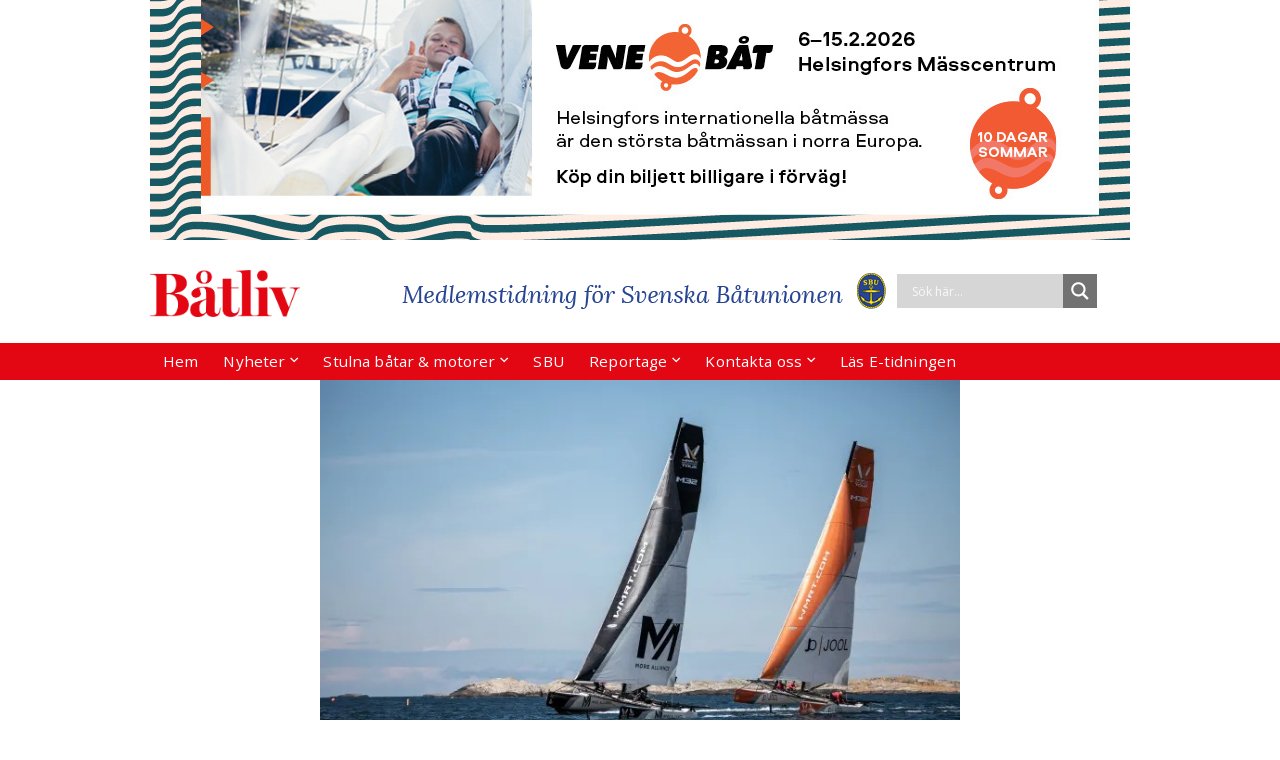

--- FILE ---
content_type: text/html; charset=UTF-8
request_url: https://www.batliv.se/2020/01/14/marstrand-forlanger-med-world-match-racing-tour/
body_size: 26146
content:
	<!DOCTYPE html>
<html lang="sv-SE">
	<head>
				<meta charset="UTF-8">
		<meta name="viewport" content="width=device-width, initial-scale=1">
		<link rel="preconnect" href="https://fonts.googleapis.com">
<link rel="preconnect" href="https://fonts.gstatic.com" crossorigin>
<link href="https://fonts.googleapis.com/css2?family=Alfa+Slab+One&display=swap" rel="stylesheet">
		<script>
	function MM_preloadImages() //v3.0
{
        var d=document; if(d.images){ if(!d.MM_p) d.MM_p=new Array();
        var i,j=d.MM_p.length,a=MM_preloadImages.arguments; for(i=0; i<a.length; i++)
        if (a[i].indexOf("#")!=0){ d.MM_p[j]=new Image; d.MM_p[j++].src=a[i];}}
}

function MM_swapImgRestore() //v3.0
{ 
        var i,x,a=document.MM_sr; for(i=0;a&&i<a.length&&(x=a[i])&&x.oSrc;i++) x.src=x.oSrc;
}

function MM_findObj(n, d) //v4.01
{
        var p,i,x;  if(!d) d=document; if((p=n.indexOf("?"))>0&&parent.frames.length) {
        d=parent.frames[n.substring(p+1)].document; n=n.substring(0,p);}
        if(!(x=d[n])&&d.all) x=d.all[n]; for (i=0;!x&&i<d.forms.length;i++) x=d.forms[i][n];
        for(i=0;!x&&d.layers&&i<d.layers.length;i++) x=MM_findObj(n,d.layers[i].document);
        if(!x && d.getElementById) x=d.getElementById(n); return x;
}
function MM_swapImage() //v3.0
{ 
        var i,j=0,x,a=MM_swapImage.arguments; document.MM_sr=new Array; for(i=0;i<(a.length-2);i+=3)
        if ((x=MM_findObj(a[i]))!=null){document.MM_sr[j++]=x; if(!x.oSrc) x.oSrc=x.src; x.src=a[i+2];}
}
</script>
		
	  <meta name='robots' content='index, follow, max-image-preview:large, max-snippet:-1, max-video-preview:-1' />
	<style>img:is([sizes="auto" i], [sizes^="auto," i]) { contain-intrinsic-size: 3000px 1500px }</style>
	
            <script data-no-defer="1" data-ezscrex="false" data-cfasync="false" data-pagespeed-no-defer data-cookieconsent="ignore">
                var ctPublicFunctions = {"_ajax_nonce":"61ae8dc8ba","_rest_nonce":"a1fb31d5d5","_ajax_url":"\/wp-admin\/admin-ajax.php","_rest_url":"https:\/\/www.batliv.se\/wp-json\/","data__cookies_type":"native","data__ajax_type":"rest","data__bot_detector_enabled":0,"data__frontend_data_log_enabled":1,"cookiePrefix":"","wprocket_detected":false,"host_url":"www.batliv.se","text__ee_click_to_select":"Click to select the whole data","text__ee_original_email":"The complete one is","text__ee_got_it":"Jag f\u00f6rst\u00e5r","text__ee_blocked":"Blockerad","text__ee_cannot_connect":"Kan inte ansluta","text__ee_cannot_decode":"Can not decode email. Unknown reason","text__ee_email_decoder":"CleanTalk email decoder","text__ee_wait_for_decoding":"The magic is on the way!","text__ee_decoding_process":"Please wait a few seconds while we decode the contact data."}
            </script>
        
            <script data-no-defer="1" data-ezscrex="false" data-cfasync="false" data-pagespeed-no-defer data-cookieconsent="ignore">
                var ctPublic = {"_ajax_nonce":"61ae8dc8ba","settings__forms__check_internal":"0","settings__forms__check_external":"0","settings__forms__force_protection":0,"settings__forms__search_test":"1","settings__data__bot_detector_enabled":0,"settings__sfw__anti_crawler":0,"blog_home":"https:\/\/www.batliv.se\/","pixel__setting":"0","pixel__enabled":false,"pixel__url":null,"data__email_check_before_post":"1","data__email_check_exist_post":1,"data__cookies_type":"native","data__key_is_ok":true,"data__visible_fields_required":true,"wl_brandname":"Anti-Spam by CleanTalk","wl_brandname_short":"CleanTalk","ct_checkjs_key":1665046050,"emailEncoderPassKey":"cba04c7e9cb468349d172c07c4cf2ded","bot_detector_forms_excluded":"W10=","advancedCacheExists":false,"varnishCacheExists":false,"wc_ajax_add_to_cart":false,"theRealPerson":{"phrases":{"trpHeading":"The Real Person Badge!","trpContent1":"The commenter acts as a real person and verified as not a bot.","trpContent2":" Anti-Spam by CleanTalk","trpContentLearnMore":"L\u00e4r dig mer"},"trpContentLink":"https:\/\/cleantalk.org\/help\/the-real-person?utm_id=&amp;utm_term=&amp;utm_source=admin_side&amp;utm_medium=trp_badge&amp;utm_content=trp_badge_link_click&amp;utm_campaign=apbct_links","imgPersonUrl":"https:\/\/www.batliv.se\/wp-content\/plugins\/cleantalk-spam-protect\/css\/images\/real_user.svg","imgShieldUrl":"https:\/\/www.batliv.se\/wp-content\/plugins\/cleantalk-spam-protect\/css\/images\/shield.svg"}}
            </script>
        
	<!-- This site is optimized with the Yoast SEO plugin v26.5 - https://yoast.com/wordpress/plugins/seo/ -->
	<title>Marstrand förlänger med World Match Racing Tour - Båtliv - Medlemstidning för Svenska Båtunionen</title>
	<meta name="description" content="Efter VM-final-succén på Marstrand 2019 blir GKSS Match Cup Sweden en av huvudtävlingarna när den ”nya” World Match Racing Tour formas. GKSS Match Cup på" />
	<link rel="canonical" href="https://www.batliv.se/2020/01/14/marstrand-forlanger-med-world-match-racing-tour/" />
	<meta property="og:locale" content="sv_SE" />
	<meta property="og:type" content="article" />
	<meta property="og:title" content="Marstrand förlänger med World Match Racing Tour - Båtliv - Medlemstidning för Svenska Båtunionen" />
	<meta property="og:description" content="Efter VM-final-succén på Marstrand 2019 blir GKSS Match Cup Sweden en av huvudtävlingarna när den ”nya” World Match Racing Tour formas. GKSS Match Cup på" />
	<meta property="og:url" content="https://www.batliv.se/2020/01/14/marstrand-forlanger-med-world-match-racing-tour/" />
	<meta property="og:site_name" content="Båtliv - Medlemstidning för Svenska Båtunionen" />
	<meta property="article:published_time" content="2020-01-14T12:07:07+00:00" />
	<meta property="og:image" content="https://www.batliv.se/wp-content/uploads/2020/01/kuyjqtefiolzecolhm4g.jpg" />
	<meta property="og:image:width" content="690" />
	<meta property="og:image:height" content="460" />
	<meta property="og:image:type" content="image/jpeg" />
	<meta name="author" content="Lars-Åke Redéen" />
	<meta name="twitter:card" content="summary_large_image" />
	<meta name="twitter:label1" content="Skriven av" />
	<meta name="twitter:data1" content="Lars-Åke Redéen" />
	<meta name="twitter:label2" content="Beräknad lästid" />
	<meta name="twitter:data2" content="2 minuter" />
	<script type="application/ld+json" class="yoast-schema-graph">{"@context":"https://schema.org","@graph":[{"@type":"Article","@id":"https://www.batliv.se/2020/01/14/marstrand-forlanger-med-world-match-racing-tour/#article","isPartOf":{"@id":"https://www.batliv.se/2020/01/14/marstrand-forlanger-med-world-match-racing-tour/"},"author":{"name":"Lars-Åke Redéen","@id":"https://www.batliv.se/#/schema/person/6f1e8685c019abb48ad41c9d3846e0db"},"headline":"Marstrand förlänger med World Match Racing Tour","datePublished":"2020-01-14T12:07:07+00:00","mainEntityOfPage":{"@id":"https://www.batliv.se/2020/01/14/marstrand-forlanger-med-world-match-racing-tour/"},"wordCount":477,"commentCount":0,"publisher":{"@id":"https://www.batliv.se/#organization"},"image":{"@id":"https://www.batliv.se/2020/01/14/marstrand-forlanger-med-world-match-racing-tour/#primaryimage"},"thumbnailUrl":"https://www.batliv.se/wp-content/uploads/2020/01/kuyjqtefiolzecolhm4g.jpg","keywords":["GKSS Match Cup Sweden","Marstrand","WMRT"],"articleSection":["Nyheter"],"inLanguage":"sv-SE","potentialAction":[{"@type":"CommentAction","name":"Comment","target":["https://www.batliv.se/2020/01/14/marstrand-forlanger-med-world-match-racing-tour/#respond"]}]},{"@type":"WebPage","@id":"https://www.batliv.se/2020/01/14/marstrand-forlanger-med-world-match-racing-tour/","url":"https://www.batliv.se/2020/01/14/marstrand-forlanger-med-world-match-racing-tour/","name":"Marstrand förlänger med World Match Racing Tour - Båtliv - Medlemstidning för Svenska Båtunionen","isPartOf":{"@id":"https://www.batliv.se/#website"},"primaryImageOfPage":{"@id":"https://www.batliv.se/2020/01/14/marstrand-forlanger-med-world-match-racing-tour/#primaryimage"},"image":{"@id":"https://www.batliv.se/2020/01/14/marstrand-forlanger-med-world-match-racing-tour/#primaryimage"},"thumbnailUrl":"https://www.batliv.se/wp-content/uploads/2020/01/kuyjqtefiolzecolhm4g.jpg","datePublished":"2020-01-14T12:07:07+00:00","description":"Efter VM-final-succén på Marstrand 2019 blir GKSS Match Cup Sweden en av huvudtävlingarna när den ”nya” World Match Racing Tour formas. GKSS Match Cup på","breadcrumb":{"@id":"https://www.batliv.se/2020/01/14/marstrand-forlanger-med-world-match-racing-tour/#breadcrumb"},"inLanguage":"sv-SE","potentialAction":[{"@type":"ReadAction","target":["https://www.batliv.se/2020/01/14/marstrand-forlanger-med-world-match-racing-tour/"]}]},{"@type":"ImageObject","inLanguage":"sv-SE","@id":"https://www.batliv.se/2020/01/14/marstrand-forlanger-med-world-match-racing-tour/#primaryimage","url":"https://www.batliv.se/wp-content/uploads/2020/01/kuyjqtefiolzecolhm4g.jpg","contentUrl":"https://www.batliv.se/wp-content/uploads/2020/01/kuyjqtefiolzecolhm4g.jpg","width":690,"height":460},{"@type":"BreadcrumbList","@id":"https://www.batliv.se/2020/01/14/marstrand-forlanger-med-world-match-racing-tour/#breadcrumb","itemListElement":[{"@type":"ListItem","position":1,"name":"Hem","item":"https://www.batliv.se/"},{"@type":"ListItem","position":2,"name":"Marstrand förlänger med World Match Racing Tour"}]},{"@type":"WebSite","@id":"https://www.batliv.se/#website","url":"https://www.batliv.se/","name":"Båtliv - Medlemstidning för Svenska Båtunionen","description":"Båtliv - Medlemstidning för Svenska Båtunionen","publisher":{"@id":"https://www.batliv.se/#organization"},"potentialAction":[{"@type":"SearchAction","target":{"@type":"EntryPoint","urlTemplate":"https://www.batliv.se/?s={search_term_string}"},"query-input":{"@type":"PropertyValueSpecification","valueRequired":true,"valueName":"search_term_string"}}],"inLanguage":"sv-SE"},{"@type":"Organization","@id":"https://www.batliv.se/#organization","name":"Båtliv - Medlemstidning för Svenska Båtunionen","url":"https://www.batliv.se/","logo":{"@type":"ImageObject","inLanguage":"sv-SE","@id":"https://www.batliv.se/#/schema/logo/image/","url":"https://www.batliv.se/wp-content/uploads/2021/06/batliv_logo_red.png","contentUrl":"https://www.batliv.se/wp-content/uploads/2021/06/batliv_logo_red.png","width":750,"height":234,"caption":"Båtliv - Medlemstidning för Svenska Båtunionen"},"image":{"@id":"https://www.batliv.se/#/schema/logo/image/"}},{"@type":"Person","@id":"https://www.batliv.se/#/schema/person/6f1e8685c019abb48ad41c9d3846e0db","name":"Lars-Åke Redéen","image":{"@type":"ImageObject","inLanguage":"sv-SE","@id":"https://www.batliv.se/#/schema/person/image/","url":"https://secure.gravatar.com/avatar/188e125cb4d81e165f0926da5cfe25586e3f7d4b3f6cc1b249b2abe23e60318d?s=96&d=mm&r=g","contentUrl":"https://secure.gravatar.com/avatar/188e125cb4d81e165f0926da5cfe25586e3f7d4b3f6cc1b249b2abe23e60318d?s=96&d=mm&r=g","caption":"Lars-Åke Redéen"},"url":"https://www.batliv.se/author/lars37/"}]}</script>
	<!-- / Yoast SEO plugin. -->


<link rel='dns-prefetch' href='//stats.wp.com' />
<link rel="alternate" type="application/rss+xml" title="Båtliv - Medlemstidning för Svenska Båtunionen &raquo; Webbflöde" href="https://www.batliv.se/feed/" />
<link rel="alternate" type="application/rss+xml" title="Båtliv - Medlemstidning för Svenska Båtunionen &raquo; Kommentarsflöde" href="https://www.batliv.se/comments/feed/" />
<link rel="alternate" type="application/rss+xml" title="Båtliv - Medlemstidning för Svenska Båtunionen &raquo; Kommentarsflöde för Marstrand förlänger med World Match Racing Tour" href="https://www.batliv.se/2020/01/14/marstrand-forlanger-med-world-match-racing-tour/feed/" />
<script type="text/javascript">
/* <![CDATA[ */
window._wpemojiSettings = {"baseUrl":"https:\/\/s.w.org\/images\/core\/emoji\/16.0.1\/72x72\/","ext":".png","svgUrl":"https:\/\/s.w.org\/images\/core\/emoji\/16.0.1\/svg\/","svgExt":".svg","source":{"concatemoji":"https:\/\/www.batliv.se\/wp-includes\/js\/wp-emoji-release.min.js?ver=6.8.3"}};
/*! This file is auto-generated */
!function(s,n){var o,i,e;function c(e){try{var t={supportTests:e,timestamp:(new Date).valueOf()};sessionStorage.setItem(o,JSON.stringify(t))}catch(e){}}function p(e,t,n){e.clearRect(0,0,e.canvas.width,e.canvas.height),e.fillText(t,0,0);var t=new Uint32Array(e.getImageData(0,0,e.canvas.width,e.canvas.height).data),a=(e.clearRect(0,0,e.canvas.width,e.canvas.height),e.fillText(n,0,0),new Uint32Array(e.getImageData(0,0,e.canvas.width,e.canvas.height).data));return t.every(function(e,t){return e===a[t]})}function u(e,t){e.clearRect(0,0,e.canvas.width,e.canvas.height),e.fillText(t,0,0);for(var n=e.getImageData(16,16,1,1),a=0;a<n.data.length;a++)if(0!==n.data[a])return!1;return!0}function f(e,t,n,a){switch(t){case"flag":return n(e,"\ud83c\udff3\ufe0f\u200d\u26a7\ufe0f","\ud83c\udff3\ufe0f\u200b\u26a7\ufe0f")?!1:!n(e,"\ud83c\udde8\ud83c\uddf6","\ud83c\udde8\u200b\ud83c\uddf6")&&!n(e,"\ud83c\udff4\udb40\udc67\udb40\udc62\udb40\udc65\udb40\udc6e\udb40\udc67\udb40\udc7f","\ud83c\udff4\u200b\udb40\udc67\u200b\udb40\udc62\u200b\udb40\udc65\u200b\udb40\udc6e\u200b\udb40\udc67\u200b\udb40\udc7f");case"emoji":return!a(e,"\ud83e\udedf")}return!1}function g(e,t,n,a){var r="undefined"!=typeof WorkerGlobalScope&&self instanceof WorkerGlobalScope?new OffscreenCanvas(300,150):s.createElement("canvas"),o=r.getContext("2d",{willReadFrequently:!0}),i=(o.textBaseline="top",o.font="600 32px Arial",{});return e.forEach(function(e){i[e]=t(o,e,n,a)}),i}function t(e){var t=s.createElement("script");t.src=e,t.defer=!0,s.head.appendChild(t)}"undefined"!=typeof Promise&&(o="wpEmojiSettingsSupports",i=["flag","emoji"],n.supports={everything:!0,everythingExceptFlag:!0},e=new Promise(function(e){s.addEventListener("DOMContentLoaded",e,{once:!0})}),new Promise(function(t){var n=function(){try{var e=JSON.parse(sessionStorage.getItem(o));if("object"==typeof e&&"number"==typeof e.timestamp&&(new Date).valueOf()<e.timestamp+604800&&"object"==typeof e.supportTests)return e.supportTests}catch(e){}return null}();if(!n){if("undefined"!=typeof Worker&&"undefined"!=typeof OffscreenCanvas&&"undefined"!=typeof URL&&URL.createObjectURL&&"undefined"!=typeof Blob)try{var e="postMessage("+g.toString()+"("+[JSON.stringify(i),f.toString(),p.toString(),u.toString()].join(",")+"));",a=new Blob([e],{type:"text/javascript"}),r=new Worker(URL.createObjectURL(a),{name:"wpTestEmojiSupports"});return void(r.onmessage=function(e){c(n=e.data),r.terminate(),t(n)})}catch(e){}c(n=g(i,f,p,u))}t(n)}).then(function(e){for(var t in e)n.supports[t]=e[t],n.supports.everything=n.supports.everything&&n.supports[t],"flag"!==t&&(n.supports.everythingExceptFlag=n.supports.everythingExceptFlag&&n.supports[t]);n.supports.everythingExceptFlag=n.supports.everythingExceptFlag&&!n.supports.flag,n.DOMReady=!1,n.readyCallback=function(){n.DOMReady=!0}}).then(function(){return e}).then(function(){var e;n.supports.everything||(n.readyCallback(),(e=n.source||{}).concatemoji?t(e.concatemoji):e.wpemoji&&e.twemoji&&(t(e.twemoji),t(e.wpemoji)))}))}((window,document),window._wpemojiSettings);
/* ]]> */
</script>
<link rel='stylesheet' id='sgr-css' href='https://www.batliv.se/wp-content/plugins/simple-google-recaptcha/sgr.css?ver=1664794862' type='text/css' media='all' />
<style id='wp-emoji-styles-inline-css' type='text/css'>

	img.wp-smiley, img.emoji {
		display: inline !important;
		border: none !important;
		box-shadow: none !important;
		height: 1em !important;
		width: 1em !important;
		margin: 0 0.07em !important;
		vertical-align: -0.1em !important;
		background: none !important;
		padding: 0 !important;
	}
</style>
<link rel='stylesheet' id='wp-block-library-css' href='https://www.batliv.se/wp-includes/css/dist/block-library/style.min.css?ver=6.8.3' type='text/css' media='all' />
<style id='classic-theme-styles-inline-css' type='text/css'>
/*! This file is auto-generated */
.wp-block-button__link{color:#fff;background-color:#32373c;border-radius:9999px;box-shadow:none;text-decoration:none;padding:calc(.667em + 2px) calc(1.333em + 2px);font-size:1.125em}.wp-block-file__button{background:#32373c;color:#fff;text-decoration:none}
</style>
<link rel='stylesheet' id='mediaelement-css' href='https://www.batliv.se/wp-includes/js/mediaelement/mediaelementplayer-legacy.min.css?ver=4.2.17' type='text/css' media='all' />
<link rel='stylesheet' id='wp-mediaelement-css' href='https://www.batliv.se/wp-includes/js/mediaelement/wp-mediaelement.min.css?ver=6.8.3' type='text/css' media='all' />
<style id='jetpack-sharing-buttons-style-inline-css' type='text/css'>
.jetpack-sharing-buttons__services-list{display:flex;flex-direction:row;flex-wrap:wrap;gap:0;list-style-type:none;margin:5px;padding:0}.jetpack-sharing-buttons__services-list.has-small-icon-size{font-size:12px}.jetpack-sharing-buttons__services-list.has-normal-icon-size{font-size:16px}.jetpack-sharing-buttons__services-list.has-large-icon-size{font-size:24px}.jetpack-sharing-buttons__services-list.has-huge-icon-size{font-size:36px}@media print{.jetpack-sharing-buttons__services-list{display:none!important}}.editor-styles-wrapper .wp-block-jetpack-sharing-buttons{gap:0;padding-inline-start:0}ul.jetpack-sharing-buttons__services-list.has-background{padding:1.25em 2.375em}
</style>
<style id='global-styles-inline-css' type='text/css'>
:root{--wp--preset--aspect-ratio--square: 1;--wp--preset--aspect-ratio--4-3: 4/3;--wp--preset--aspect-ratio--3-4: 3/4;--wp--preset--aspect-ratio--3-2: 3/2;--wp--preset--aspect-ratio--2-3: 2/3;--wp--preset--aspect-ratio--16-9: 16/9;--wp--preset--aspect-ratio--9-16: 9/16;--wp--preset--color--black: #000000;--wp--preset--color--cyan-bluish-gray: #abb8c3;--wp--preset--color--white: #ffffff;--wp--preset--color--pale-pink: #f78da7;--wp--preset--color--vivid-red: #cf2e2e;--wp--preset--color--luminous-vivid-orange: #ff6900;--wp--preset--color--luminous-vivid-amber: #fcb900;--wp--preset--color--light-green-cyan: #7bdcb5;--wp--preset--color--vivid-green-cyan: #00d084;--wp--preset--color--pale-cyan-blue: #8ed1fc;--wp--preset--color--vivid-cyan-blue: #0693e3;--wp--preset--color--vivid-purple: #9b51e0;--wp--preset--gradient--vivid-cyan-blue-to-vivid-purple: linear-gradient(135deg,rgba(6,147,227,1) 0%,rgb(155,81,224) 100%);--wp--preset--gradient--light-green-cyan-to-vivid-green-cyan: linear-gradient(135deg,rgb(122,220,180) 0%,rgb(0,208,130) 100%);--wp--preset--gradient--luminous-vivid-amber-to-luminous-vivid-orange: linear-gradient(135deg,rgba(252,185,0,1) 0%,rgba(255,105,0,1) 100%);--wp--preset--gradient--luminous-vivid-orange-to-vivid-red: linear-gradient(135deg,rgba(255,105,0,1) 0%,rgb(207,46,46) 100%);--wp--preset--gradient--very-light-gray-to-cyan-bluish-gray: linear-gradient(135deg,rgb(238,238,238) 0%,rgb(169,184,195) 100%);--wp--preset--gradient--cool-to-warm-spectrum: linear-gradient(135deg,rgb(74,234,220) 0%,rgb(151,120,209) 20%,rgb(207,42,186) 40%,rgb(238,44,130) 60%,rgb(251,105,98) 80%,rgb(254,248,76) 100%);--wp--preset--gradient--blush-light-purple: linear-gradient(135deg,rgb(255,206,236) 0%,rgb(152,150,240) 100%);--wp--preset--gradient--blush-bordeaux: linear-gradient(135deg,rgb(254,205,165) 0%,rgb(254,45,45) 50%,rgb(107,0,62) 100%);--wp--preset--gradient--luminous-dusk: linear-gradient(135deg,rgb(255,203,112) 0%,rgb(199,81,192) 50%,rgb(65,88,208) 100%);--wp--preset--gradient--pale-ocean: linear-gradient(135deg,rgb(255,245,203) 0%,rgb(182,227,212) 50%,rgb(51,167,181) 100%);--wp--preset--gradient--electric-grass: linear-gradient(135deg,rgb(202,248,128) 0%,rgb(113,206,126) 100%);--wp--preset--gradient--midnight: linear-gradient(135deg,rgb(2,3,129) 0%,rgb(40,116,252) 100%);--wp--preset--font-size--small: 13px;--wp--preset--font-size--medium: 20px;--wp--preset--font-size--large: 36px;--wp--preset--font-size--x-large: 42px;--wp--preset--spacing--20: 0.44rem;--wp--preset--spacing--30: 0.67rem;--wp--preset--spacing--40: 1rem;--wp--preset--spacing--50: 1.5rem;--wp--preset--spacing--60: 2.25rem;--wp--preset--spacing--70: 3.38rem;--wp--preset--spacing--80: 5.06rem;--wp--preset--shadow--natural: 6px 6px 9px rgba(0, 0, 0, 0.2);--wp--preset--shadow--deep: 12px 12px 50px rgba(0, 0, 0, 0.4);--wp--preset--shadow--sharp: 6px 6px 0px rgba(0, 0, 0, 0.2);--wp--preset--shadow--outlined: 6px 6px 0px -3px rgba(255, 255, 255, 1), 6px 6px rgba(0, 0, 0, 1);--wp--preset--shadow--crisp: 6px 6px 0px rgba(0, 0, 0, 1);}:where(.is-layout-flex){gap: 0.5em;}:where(.is-layout-grid){gap: 0.5em;}body .is-layout-flex{display: flex;}.is-layout-flex{flex-wrap: wrap;align-items: center;}.is-layout-flex > :is(*, div){margin: 0;}body .is-layout-grid{display: grid;}.is-layout-grid > :is(*, div){margin: 0;}:where(.wp-block-columns.is-layout-flex){gap: 2em;}:where(.wp-block-columns.is-layout-grid){gap: 2em;}:where(.wp-block-post-template.is-layout-flex){gap: 1.25em;}:where(.wp-block-post-template.is-layout-grid){gap: 1.25em;}.has-black-color{color: var(--wp--preset--color--black) !important;}.has-cyan-bluish-gray-color{color: var(--wp--preset--color--cyan-bluish-gray) !important;}.has-white-color{color: var(--wp--preset--color--white) !important;}.has-pale-pink-color{color: var(--wp--preset--color--pale-pink) !important;}.has-vivid-red-color{color: var(--wp--preset--color--vivid-red) !important;}.has-luminous-vivid-orange-color{color: var(--wp--preset--color--luminous-vivid-orange) !important;}.has-luminous-vivid-amber-color{color: var(--wp--preset--color--luminous-vivid-amber) !important;}.has-light-green-cyan-color{color: var(--wp--preset--color--light-green-cyan) !important;}.has-vivid-green-cyan-color{color: var(--wp--preset--color--vivid-green-cyan) !important;}.has-pale-cyan-blue-color{color: var(--wp--preset--color--pale-cyan-blue) !important;}.has-vivid-cyan-blue-color{color: var(--wp--preset--color--vivid-cyan-blue) !important;}.has-vivid-purple-color{color: var(--wp--preset--color--vivid-purple) !important;}.has-black-background-color{background-color: var(--wp--preset--color--black) !important;}.has-cyan-bluish-gray-background-color{background-color: var(--wp--preset--color--cyan-bluish-gray) !important;}.has-white-background-color{background-color: var(--wp--preset--color--white) !important;}.has-pale-pink-background-color{background-color: var(--wp--preset--color--pale-pink) !important;}.has-vivid-red-background-color{background-color: var(--wp--preset--color--vivid-red) !important;}.has-luminous-vivid-orange-background-color{background-color: var(--wp--preset--color--luminous-vivid-orange) !important;}.has-luminous-vivid-amber-background-color{background-color: var(--wp--preset--color--luminous-vivid-amber) !important;}.has-light-green-cyan-background-color{background-color: var(--wp--preset--color--light-green-cyan) !important;}.has-vivid-green-cyan-background-color{background-color: var(--wp--preset--color--vivid-green-cyan) !important;}.has-pale-cyan-blue-background-color{background-color: var(--wp--preset--color--pale-cyan-blue) !important;}.has-vivid-cyan-blue-background-color{background-color: var(--wp--preset--color--vivid-cyan-blue) !important;}.has-vivid-purple-background-color{background-color: var(--wp--preset--color--vivid-purple) !important;}.has-black-border-color{border-color: var(--wp--preset--color--black) !important;}.has-cyan-bluish-gray-border-color{border-color: var(--wp--preset--color--cyan-bluish-gray) !important;}.has-white-border-color{border-color: var(--wp--preset--color--white) !important;}.has-pale-pink-border-color{border-color: var(--wp--preset--color--pale-pink) !important;}.has-vivid-red-border-color{border-color: var(--wp--preset--color--vivid-red) !important;}.has-luminous-vivid-orange-border-color{border-color: var(--wp--preset--color--luminous-vivid-orange) !important;}.has-luminous-vivid-amber-border-color{border-color: var(--wp--preset--color--luminous-vivid-amber) !important;}.has-light-green-cyan-border-color{border-color: var(--wp--preset--color--light-green-cyan) !important;}.has-vivid-green-cyan-border-color{border-color: var(--wp--preset--color--vivid-green-cyan) !important;}.has-pale-cyan-blue-border-color{border-color: var(--wp--preset--color--pale-cyan-blue) !important;}.has-vivid-cyan-blue-border-color{border-color: var(--wp--preset--color--vivid-cyan-blue) !important;}.has-vivid-purple-border-color{border-color: var(--wp--preset--color--vivid-purple) !important;}.has-vivid-cyan-blue-to-vivid-purple-gradient-background{background: var(--wp--preset--gradient--vivid-cyan-blue-to-vivid-purple) !important;}.has-light-green-cyan-to-vivid-green-cyan-gradient-background{background: var(--wp--preset--gradient--light-green-cyan-to-vivid-green-cyan) !important;}.has-luminous-vivid-amber-to-luminous-vivid-orange-gradient-background{background: var(--wp--preset--gradient--luminous-vivid-amber-to-luminous-vivid-orange) !important;}.has-luminous-vivid-orange-to-vivid-red-gradient-background{background: var(--wp--preset--gradient--luminous-vivid-orange-to-vivid-red) !important;}.has-very-light-gray-to-cyan-bluish-gray-gradient-background{background: var(--wp--preset--gradient--very-light-gray-to-cyan-bluish-gray) !important;}.has-cool-to-warm-spectrum-gradient-background{background: var(--wp--preset--gradient--cool-to-warm-spectrum) !important;}.has-blush-light-purple-gradient-background{background: var(--wp--preset--gradient--blush-light-purple) !important;}.has-blush-bordeaux-gradient-background{background: var(--wp--preset--gradient--blush-bordeaux) !important;}.has-luminous-dusk-gradient-background{background: var(--wp--preset--gradient--luminous-dusk) !important;}.has-pale-ocean-gradient-background{background: var(--wp--preset--gradient--pale-ocean) !important;}.has-electric-grass-gradient-background{background: var(--wp--preset--gradient--electric-grass) !important;}.has-midnight-gradient-background{background: var(--wp--preset--gradient--midnight) !important;}.has-small-font-size{font-size: var(--wp--preset--font-size--small) !important;}.has-medium-font-size{font-size: var(--wp--preset--font-size--medium) !important;}.has-large-font-size{font-size: var(--wp--preset--font-size--large) !important;}.has-x-large-font-size{font-size: var(--wp--preset--font-size--x-large) !important;}
:where(.wp-block-post-template.is-layout-flex){gap: 1.25em;}:where(.wp-block-post-template.is-layout-grid){gap: 1.25em;}
:where(.wp-block-columns.is-layout-flex){gap: 2em;}:where(.wp-block-columns.is-layout-grid){gap: 2em;}
:root :where(.wp-block-pullquote){font-size: 1.5em;line-height: 1.6;}
</style>
<link rel='stylesheet' id='advpsStyleSheet-css' href='https://www.batliv.se/wp-content/plugins/advanced-post-slider/advps-style.css?ver=6.8.3' type='text/css' media='all' />
<link rel='stylesheet' id='cleantalk-public-css-css' href='https://www.batliv.se/wp-content/plugins/cleantalk-spam-protect/css/cleantalk-public.min.css?ver=6.68_1763619981' type='text/css' media='all' />
<link rel='stylesheet' id='cleantalk-email-decoder-css-css' href='https://www.batliv.se/wp-content/plugins/cleantalk-spam-protect/css/cleantalk-email-decoder.min.css?ver=6.68_1763619981' type='text/css' media='all' />
<link rel='stylesheet' id='cleantalk-trp-css-css' href='https://www.batliv.se/wp-content/plugins/cleantalk-spam-protect/css/cleantalk-trp.min.css?ver=6.68_1763619981' type='text/css' media='all' />
<link rel='stylesheet' id='tpg_get_posts_css-css' href='https://www.batliv.se/wp-content/plugins/tpg-get-posts/css/tpg-get-posts-style.css?ver=6.8.3' type='text/css' media='all' />
<link rel='stylesheet' id='hamburger.css-css' href='https://www.batliv.se/wp-content/plugins/wp-responsive-menu/assets/css/wpr-hamburger.css?ver=3.2.1' type='text/css' media='all' />
<link rel='stylesheet' id='wprmenu.css-css' href='https://www.batliv.se/wp-content/plugins/wp-responsive-menu/assets/css/wprmenu.css?ver=3.2.1' type='text/css' media='all' />
<style id='wprmenu.css-inline-css' type='text/css'>
@media only screen and ( max-width: 768px ) {html body div.wprm-wrapper {overflow: scroll;}#wprmenu_bar {background-image: url();background-size: cover ;background-repeat: repeat;}#wprmenu_bar {background-color: #e30714;}html body div#mg-wprm-wrap .wpr_submit .icon.icon-search {color: #FFFFFF;}#wprmenu_bar .menu_title,#wprmenu_bar .wprmenu_icon_menu,#wprmenu_bar .menu_title a {color: ;}#wprmenu_bar .menu_title a {font-size: 20px;font-weight: bold;}#mg-wprm-wrap li.menu-item a {font-size: 15px;text-transform: uppercase;font-weight: normal;}#mg-wprm-wrap li.menu-item-has-children ul.sub-menu a {font-size: 15px;text-transform: uppercase;font-weight: normal;}#mg-wprm-wrap li.current-menu-item > a {background: #d53f3f;}#mg-wprm-wrap li.current-menu-item > a,#mg-wprm-wrap li.current-menu-item span.wprmenu_icon{color: #FFFFFF !important;}#mg-wprm-wrap {background-color: #e9c9c9;}.cbp-spmenu-push-toright,.cbp-spmenu-push-toright .mm-slideout {left: 65% ;}.cbp-spmenu-push-toleft {left: -65% ;}#mg-wprm-wrap.cbp-spmenu-right,#mg-wprm-wrap.cbp-spmenu-left,#mg-wprm-wrap.cbp-spmenu-right.custom,#mg-wprm-wrap.cbp-spmenu-left.custom,.cbp-spmenu-vertical {width: 65%;max-width: 400px;}#mg-wprm-wrap ul#wprmenu_menu_ul li.menu-item a,div#mg-wprm-wrap ul li span.wprmenu_icon {color: #000000;}#mg-wprm-wrap ul#wprmenu_menu_ul li.menu-item:valid ~ a{color: #FFFFFF;}#mg-wprm-wrap ul#wprmenu_menu_ul li.menu-item a:hover {background: #d53f3f;color: #ffffff !important;}div#mg-wprm-wrap ul>li:hover>span.wprmenu_icon {color: #ffffff !important;}.wprmenu_bar .hamburger-inner,.wprmenu_bar .hamburger-inner::before,.wprmenu_bar .hamburger-inner::after {background: #FFFFFF;}.wprmenu_bar .hamburger:hover .hamburger-inner,.wprmenu_bar .hamburger:hover .hamburger-inner::before,.wprmenu_bar .hamburger:hover .hamburger-inner::after {background: #FFFFFF;}div.wprmenu_bar div.hamburger{padding-right: 6px !important;}#wprmenu_menu.left {width:65%;left: -65%;right: auto;}#wprmenu_menu.right {width:65%;right: -65%;left: auto;}html body div#wprmenu_bar {height : px;}#mg-wprm-wrap.cbp-spmenu-left,#mg-wprm-wrap.cbp-spmenu-right,#mg-widgetmenu-wrap.cbp-spmenu-widget-left,#mg-widgetmenu-wrap.cbp-spmenu-widget-right {top: px !important;}.wprmenu_bar .hamburger {float: left;}.wprmenu_bar #custom_menu_icon.hamburger {top: 0px;left: 0px;float: left !important;background-color: #CCCCCC;}.wpr_custom_menu #custom_menu_icon {display: block;}html { padding-top: 42px !important; }#wprmenu_bar,#mg-wprm-wrap { display: block; }div#wpadminbar { position: fixed; }}
</style>
<link rel='stylesheet' id='wpr_icons-css' href='https://www.batliv.se/wp-content/plugins/wp-responsive-menu/inc/assets/icons/wpr-icons.css?ver=3.2.1' type='text/css' media='all' />
<link rel='stylesheet' id='wp-lightbox-2.min.css-css' href='https://www.batliv.se/wp-content/plugins/wp-lightbox-2/styles/lightbox.min.css?ver=1.3.4' type='text/css' media='all' />
<link rel='stylesheet' id='parent-style-css' href='https://www.batliv.se/wp-content/themes/visual-composer-starter/style.css?ver=6.8.3' type='text/css' media='all' />
<link rel='stylesheet' id='visualcomposerstarter-font-css' href='https://www.batliv.se/wp-content/themes/visual-composer-starter/css/vc-font/visual-composer-starter-font.min.css?ver=3.2.2' type='text/css' media='all' />
<link rel='stylesheet' id='visualcomposerstarter-general-css' href='https://www.batliv.se/wp-content/themes/visual-composer-starter/css/styles/style.min.css?ver=3.2.2' type='text/css' media='all' />
<link rel='stylesheet' id='visualcomposerstarter-responsive-css' href='https://www.batliv.se/wp-content/themes/visual-composer-starter/css/styles/responsive.min.css?ver=3.2.2' type='text/css' media='all' />
<link rel='stylesheet' id='visualcomposerstarter-style-css' href='https://www.batliv.se/wp-content/themes/visual-composer-starter-theme-child/style.css?ver=6.8.3' type='text/css' media='all' />
<style id='visualcomposerstarter-style-inline-css' type='text/css'>

	/*Body fonts and style*/
	body,
	#main-menu ul li ul li,
	.comment-content cite,
	.entry-content cite,
	#add_payment_method .cart-collaterals .cart_totals table small,
	.woocommerce-cart .cart-collaterals .cart_totals table small,
	.woocommerce-checkout .cart-collaterals .cart_totals table small,
	.visualcomposerstarter.woocommerce-cart .woocommerce .cart-collaterals .cart_totals .cart-subtotal td,
	.visualcomposerstarter.woocommerce-cart .woocommerce .cart-collaterals .cart_totals .cart-subtotal th,
	.visualcomposerstarter.woocommerce-cart .woocommerce table.cart,
	.visualcomposerstarter.woocommerce .woocommerce-ordering,
	.visualcomposerstarter.woocommerce .woocommerce-result-count,
	.visualcomposerstarter legend,
	.visualcomposerstarter.woocommerce-account .woocommerce-MyAccount-content a.button
	 { font-family: Open Sans, sans-serif; }
	 body,
	 .sidebar-widget-area a:hover, .sidebar-widget-area a:focus,
	 .sidebar-widget-area .widget_recent_entries ul li:hover, .sidebar-widget-area .widget_archive ul li:hover, .sidebar-widget-area .widget_categories ul li:hover, .sidebar-widget-area .widget_meta ul li:hover, .sidebar-widget-area .widget_recent_entries ul li:focus, .sidebar-widget-area .widget_archive ul li:focus, .sidebar-widget-area .widget_categories ul li:focus, .sidebar-widget-area .widget_meta ul li:focus, .visualcomposerstarter.woocommerce-cart .woocommerce table.cart .product-name a { color: #555555; }
	  .comment-content table,
	  .entry-content table { border-color: #555555; }
	  .entry-full-content .entry-author-data .author-biography,
	  .entry-full-content .entry-meta,
	  .nav-links.post-navigation a .meta-nav,
	  .search-results-header h4,
	  .entry-preview .entry-meta li,
	  .entry-preview .entry-meta li a,
	  .entry-content .gallery-caption,
	  .comment-content blockquote,
	  .entry-content blockquote,
	  .wp-caption .wp-caption-text,
	  .comments-area .comment-list .comment-metadata a { color: #777777; }
	  .comments-area .comment-list .comment-metadata a:hover,
	  .comments-area .comment-list .comment-metadata a:focus { border-bottom-color: #777777; }
	  a,
	  .comments-area .comment-list .reply a,
	  .comments-area span.required,
	  .comments-area .comment-subscription-form label:before,
	  .entry-preview .entry-meta li a:hover:before,
	  .entry-preview .entry-meta li a:focus:before,
	  .entry-preview .entry-meta li.entry-meta-category:hover:before,
	  .entry-content p a:hover,
	  .entry-content ol a:hover,
	  .entry-content ul a:hover,
	  .entry-content table a:hover,
	  .entry-content datalist a:hover,
	  .entry-content blockquote a:hover,
	  .entry-content dl a:hover,
	  .entry-content address a:hover,
	  .entry-content p a:focus,
	  .entry-content ol a:focus,
	  .entry-content ul a:focus,
	  .entry-content table a:focus,
	  .entry-content datalist a:focus,
	  .entry-content blockquote a:focus,
	  .entry-content dl a:focus,
	  .entry-content address a:focus,
	  .entry-content ul > li:before,
	  .comment-content p a:hover,
	  .comment-content ol a:hover,
	  .comment-content ul a:hover,
	  .comment-content table a:hover,
	  .comment-content datalist a:hover,
	  .comment-content blockquote a:hover,
	  .comment-content dl a:hover,
	  .comment-content address a:hover,
	  .comment-content p a:focus,
	  .comment-content ol a:focus,
	  .comment-content ul a:focus,
	  .comment-content table a:focus,
	  .comment-content datalist a:focus,
	  .comment-content blockquote a:focus,
	  .comment-content dl a:focus,
	  .comment-content address a:focus,
	  .comment-content ul > li:before,
	  .sidebar-widget-area .widget_recent_entries ul li,
	  .sidebar-widget-area .widget_archive ul li,
	  .sidebar-widget-area .widget_categories ul li,
	  .sidebar-widget-area .widget_meta ul li { color: #e30714; }     
	  .comments-area .comment-list .reply a:hover,
	  .comments-area .comment-list .reply a:focus,
	  .comment-content p a,
	  .comment-content ol a,
	  .comment-content ul a,
	  .comment-content table a,
	  .comment-content datalist a,
	  .comment-content blockquote a,
	  .comment-content dl a,
	  .comment-content address a,
	  .entry-content p a,
	  .entry-content ol a,
	  .entry-content ul a,
	  .entry-content table a,
	  .entry-content datalist a,
	  .entry-content blockquote a,
	  .entry-content dl a,
	  .entry-content address a { border-bottom-color: #e30714; }    
	  .entry-content blockquote, .comment-content { border-left-color: #e30714; }
	  
	  html, #main-menu ul li ul li { font-size: 14px }
	  body, #footer, .footer-widget-area .widget-title { line-height: 1.4; }
	  body {
		letter-spacing: 0.01rem;
		font-weight: 400;
		font-style: normal;
		text-transform: none;
	  }
	  
	  .comment-content address,
	  .comment-content blockquote,
	  .comment-content datalist,
	  .comment-content dl,
	  .comment-content ol,
	  .comment-content p,
	  .comment-content table,
	  .comment-content ul,
	  .entry-content address,
	  .entry-content blockquote,
	  .entry-content datalist,
	  .entry-content dl,
	  .entry-content ol,
	  .entry-content p,
	  .entry-content table,
	  .entry-content ul {
		margin-top: 0;
		margin-bottom: 1.5rem;
	  }
	  
	  /*Buttons font and style*/
	  .comments-area .form-submit input[type=submit],
	  .blue-button { 
			background-color: #557cbf; 
			color: #f4f4f4;
			font-family: Montserrat;
			font-size: 16px;
			font-weight: 400;
			font-style: normal;
			letter-spacing: 0.01rem;
			line-height: 1;
			text-transform: none;
			margin-top: 0;
			margin-bottom: 0;
	  }
	  .visualcomposerstarter .products .added_to_cart {
			font-family: Montserrat;
	  }
	  .comments-area .form-submit input[type=submit]:hover, .comments-area .form-submit input[type=submit]:focus,
	  .blue-button:hover, .blue-button:focus, 
	  .entry-content p a.blue-button:hover { 
			background-color: #3c63a6; 
			color: #f4f4f4; 
	  }
	  
	  .nav-links.archive-navigation .page-numbers,
	  .visualcomposerstarter.woocommerce nav.woocommerce-pagination ul li .page-numbers {
	        background-color: #557cbf; 
			color: #f4f4f4;
	  }
	  
	  .nav-links.archive-navigation a.page-numbers:hover, 
	  .nav-links.archive-navigation a.page-numbers:focus, 
	  .nav-links.archive-navigation .page-numbers.current,
	  .visualcomposerstarter.woocommerce nav.woocommerce-pagination ul li .page-numbers:hover, 
	  .visualcomposerstarter.woocommerce nav.woocommerce-pagination ul li .page-numbers:focus, 
	  .visualcomposerstarter.woocommerce nav.woocommerce-pagination ul li .page-numbers.current {
	        background-color: #3c63a6; 
			color: #f4f4f4; 
	  }
	  .visualcomposerstarter.woocommerce button.button,
	  .visualcomposerstarter.woocommerce a.button.product_type_simple,
	  .visualcomposerstarter.woocommerce a.button.product_type_grouped,
	  .visualcomposerstarter.woocommerce a.button.product_type_variable,
	  .visualcomposerstarter.woocommerce a.button.product_type_external,
	  .visualcomposerstarter .woocommerce .buttons a.button.wc-forward,
	  .visualcomposerstarter .woocommerce #place_order,
	  .visualcomposerstarter .woocommerce .button.checkout-button,
	  .visualcomposerstarter .woocommerce .button.wc-backward,
	  .visualcomposerstarter .woocommerce .track_order .button,
	  .visualcomposerstarter .woocommerce .vct-thank-you-footer a,
	  .visualcomposerstarter .woocommerce .woocommerce-EditAccountForm .button,
	  .visualcomposerstarter .woocommerce .woocommerce-MyAccount-content a.edit,
	  .visualcomposerstarter .woocommerce .woocommerce-mini-cart__buttons.buttons a,
	  .visualcomposerstarter .woocommerce .woocommerce-orders-table__cell .button,
	  .visualcomposerstarter .woocommerce a.button,
	  .visualcomposerstarter .woocommerce button.button,
	  .visualcomposerstarter #review_form #respond .form-submit .submit
	   {
	  		background-color: #557cbf; 
			color: #f4f4f4;
			font-family: Montserrat;
			font-size: 16px;
			font-weight: 400;
			font-style: normal;
			letter-spacing: 0.01rem;
			line-height: 1;
			text-transform: none;
			margin-top: 0;
			margin-bottom: 0;
	  }
	  .visualcomposerstarter.woocommerce button.button.alt.disabled {
            background-color: #557cbf; 
			color: #f4f4f4;
	  }
	  .visualcomposerstarter.woocommerce a.button:hover,
	  .visualcomposerstarter.woocommerce a.button:focus,
	  .visualcomposerstarter.woocommerce button.button:hover,
	  .visualcomposerstarter.woocommerce button.button:focus,
	  .visualcomposerstarter .woocommerce #place_order:hover,
	  .visualcomposerstarter .woocommerce .button.checkout-button:hover,
	  .visualcomposerstarter .woocommerce .button.wc-backward:hover,
	  .visualcomposerstarter .woocommerce .track_order .button:hover,
	  .visualcomposerstarter .woocommerce .vct-thank-you-footer a:hover,
	  .visualcomposerstarter .woocommerce .woocommerce-EditAccountForm .button:hover,
	  .visualcomposerstarter .woocommerce .woocommerce-MyAccount-content a.edit:hover,
	  .visualcomposerstarter .woocommerce .woocommerce-mini-cart__buttons.buttons a:hover,
	  .visualcomposerstarter .woocommerce .woocommerce-orders-table__cell .button:hover,
	  .visualcomposerstarter .woocommerce a.button:hover,
	  .visualcomposerstarter #review_form #respond .form-submit .submit:hover
	  .visualcomposerstarter .woocommerce #place_order:focus,
	  .visualcomposerstarter .woocommerce .button.checkout-button:focus,
	  .visualcomposerstarter .woocommerce .button.wc-backward:focus,
	  .visualcomposerstarter .woocommerce .track_order .button:focus,
	  .visualcomposerstarter .woocommerce .vct-thank-you-footer a:focus,
	  .visualcomposerstarter .woocommerce .woocommerce-EditAccountForm .button:focus,
	  .visualcomposerstarter .woocommerce .woocommerce-MyAccount-content a.edit:focus,
	  .visualcomposerstarter .woocommerce .woocommerce-mini-cart__buttons.buttons a:focus,
	  .visualcomposerstarter .woocommerce .woocommerce-orders-table__cell .button:focus,
	  .visualcomposerstarter .woocommerce a.button:focus,
	  .visualcomposerstarter #review_form #respond .form-submit .submit:focus { 
			background-color: #3c63a6; 
			color: #f4f4f4; 
	  }
	
	/*Headers fonts and style*/
	.header-widgetised-area .widget_text,
	 #main-menu > ul > li > a, 
	 .entry-full-content .entry-author-data .author-name, 
	 .nav-links.post-navigation a .post-title, 
	 .comments-area .comment-list .comment-author,
	 .comments-area .comment-list .reply a,
	 .comments-area .comment-form-comment label,
	 .comments-area .comment-form-author label,
	 .comments-area .comment-form-email label,
	 .comments-area .comment-form-url label,
	 .comment-content blockquote,
	 .entry-content blockquote { font-family: Alfa Slab One, cursive; }
	.entry-full-content .entry-author-data .author-name,
	.entry-full-content .entry-meta a,
	.nav-links.post-navigation a .post-title,
	.comments-area .comment-list .comment-author,
	.comments-area .comment-list .comment-author a,
	.search-results-header h4 strong,
	.entry-preview .entry-meta li a:hover,
	.entry-preview .entry-meta li a:focus { color: #424242; }
	
	.entry-full-content .entry-meta a,
	.comments-area .comment-list .comment-author a:hover,
	.comments-area .comment-list .comment-author a:focus,
	.nav-links.post-navigation a .post-title { border-bottom-color: #424242; }

	 
	 h1 {
		color: #424242;
		font-family: Alfa Slab One, cursive;
		font-size: 42px;
		font-weight: 400;
		font-style: normal;
		letter-spacing: 0.01rem;
		line-height: 1.1;
		margin-top: 0;
		margin-bottom: 1rem;
		text-transform: none;  
	 }
	 h1 a {color: #424242;}
	 h1 a:hover, h1 a:focus {color: #424242;}
	 h2 {
		color: #424242;
		font-family: Alfa Slab One, cursive;
		font-size: 36px;
		font-weight: 400;
		font-style: normal;
		letter-spacing: 0.01rem;
		line-height: 1.1;
		margin-top: 0;
		margin-bottom: 0.625rem;
		text-transform: none;  
	 }
	 h2 a {color: #424242;}
	 h2 a:hover, h2 a:focus {color: #424242;}
	 h3 {
		color: #424242;
		font-family: Alfa Slab One, cursive;
		font-size: 22px;
		font-weight: 400;
		font-style: normal;
		letter-spacing: 0.01rem;
		line-height: 1.1;
		margin-top: 0;
		margin-bottom: 0.625rem;
		text-transform: none;  
	 }
	 h3 a {color: #424242;}
	 h3 a:hover, h3 a:focus {color: #424242;}
	 h4 {
		color: #e30714;
		font-family: Open Sans, sans-serif;
		font-size: 19px;
		font-weight: 400;
		font-style: normal;
		letter-spacing: 0.01rem;
		line-height: 1.1;
		margin-top: 0;
		margin-bottom: 0.625rem;
		text-transform: none;  
	 }
	 h4 a {color: #e30714;}
	 h4 a:hover, h4 a:focus {color: #e30714;}
	 h5 {
		color: #e30714;
		font-family: Open Sans, sans-serif;
		font-size: 16px;
		font-weight: 400;
		font-style: normal;
		letter-spacing: 0.01rem;
		line-height: 1.1;
		margin-top: 0;
		margin-bottom: 0.625rem;
		text-transform: none;  
	 }
	 h5 a {color: #557cbf;}
	 h5 a:hover, h5 a:focus {color: #557cbf;}
	 h6 {
		color: #e30714;
		font-family: Open Sans, sans-serif;
		font-size: 14px;
		font-weight: 400;
		font-style: normal;
		letter-spacing: 0.01rem;
		line-height: 1.1;
		margin-top: 0;
		margin-bottom: 0.625rem;
		text-transform: none;  
	 }
	 h6 a {color: #557cbf;}
	 h6 a:hover, h6 a:focus {color: #557cbf;}
	
		/*Header and menu area background color*/
		#header .navbar .navbar-wrapper,
		body.navbar-no-background #header .navbar.fixed.scroll,
		body.header-full-width-boxed #header .navbar,
		body.header-full-width #header .navbar {
			background-color: #e30714;
		}
		
		@media only screen and (min-width: 768px) {
			body:not(.menu-sandwich) #main-menu ul li ul { background-color: #e30714; }
		}
		body.navbar-no-background #header .navbar {background-color: transparent;}
		
		/*Header and menu area text color*/
		#header { color: #ffffff }
		
		@media only screen and (min-width: 768px) {
			body:not(.menu-sandwich) #main-menu ul li,
			body:not(.menu-sandwich) #main-menu ul li a,
			body:not(.menu-sandwich) #main-menu ul li ul li a { color:  #ffffff }
		}
		
		/*Header and menu area menu hover background color*/
		@media only screen and (min-width: 768px) { body:not(.menu-sandwich) #main-menu ul li ul li:hover > a { background-color: #ffffff; } }
		
		/*Footer area background color*/
		#footer { background-color: #e30714; }
		.footer-widget-area { background-color: #fa0816; }
		
	.visualcomposerstarter.woocommerce ul.products li.product .price,
	.visualcomposerstarter.woocommerce div.product p.price,
	.visualcomposerstarter.woocommerce div.product p.price ins,
	.visualcomposerstarter.woocommerce div.product span.price,
	.visualcomposerstarter.woocommerce div.product span.price ins,
	.visualcomposerstarter.woocommerce.widget .quantity,
	.visualcomposerstarter.woocommerce.widget del,
	.visualcomposerstarter.woocommerce.widget ins,
	.visualcomposerstarter.woocommerce.widget span.woocommerce-Price-amount.amount,
	.visualcomposerstarter.woocommerce p.price ins,
	.visualcomposerstarter.woocommerce p.price,
	.visualcomposerstarter.woocommerce span.price,
	.visualcomposerstarter.woocommerce span.price ins,
	.visualcomposerstarter .woocommerce.widget span.amount,
	.visualcomposerstarter .woocommerce.widget ins {
		color: #2b4b80
	}
	
	.visualcomposerstarter.woocommerce span.price del,
	.visualcomposerstarter.woocommerce p.price del,
	.visualcomposerstarter.woocommerce p.price del span,
	.visualcomposerstarter.woocommerce span.price del span,
	.visualcomposerstarter .woocommerce.widget del,
	.visualcomposerstarter .woocommerce.widget del span.amount,
	.visualcomposerstarter.woocommerce ul.products li.product .price del {
		color: #d5d5d5
	}
	
	.visualcomposerstarter .vct-cart-items-count {
	    background: #2b4b80;
	    color: #fff;
	}
	.visualcomposerstarter .vct-cart-wrapper svg g>g {
	    fill: #2b4b80;
	}
	
	.visualcomposerstarter.woocommerce div.product .entry-categories a,
	.visualcomposerstarter.woocommerce div.product .woocommerce-tabs ul.tabs li a
	{
		color: #d5d5d5;
	}
	
	.visualcomposerstarter.woocommerce div.product .entry-categories a:hover,
	.visualcomposerstarter.woocommerce-cart .woocommerce table.cart .product-name a:hover,
	.visualcomposerstarter.woocommerce div.product .woocommerce-tabs ul.tabs li a:hover,
	.visualcomposerstarter.woocommerce div.product .entry-categories a:focus,
	.visualcomposerstarter.woocommerce-cart .woocommerce table.cart .product-name a:focus,
	.visualcomposerstarter.woocommerce div.product .woocommerce-tabs ul.tabs li a:focus,
	{
		color: #2b4b80;
	}
	
	.visualcomposerstarter.woocommerce div.product .woocommerce-tabs ul.tabs li.active a
	{
		color: #2b4b80;
	}
	.visualcomposerstarter.woocommerce div.product .woocommerce-tabs ul.tabs li.active a:before
	{
		background: #2b4b80;
	}
	
	.woocommerce button.button[name="update_cart"],
    .button[name="apply_coupon"],
    .vct-checkout-button,
    .woocommerce button.button:disabled, 
    .woocommerce button.button:disabled[disabled]
	{
		color: #4e4e4e;
	}
	.visualcomposerstarter .woocommerce.widget.widget_price_filter .ui-slider .ui-slider-handle,
	.visualcomposerstarter .woocommerce.widget.widget_price_filter .ui-slider .ui-slider-range
	{
		background-color: #2b4b80;
	}
	.visualcomposerstarter .woocommerce.widget li a
	{
		color: #000;
	}
	.visualcomposerstarter .woocommerce.widget li a:hover,
	.visualcomposerstarter .woocommerce.widget li a:focus
	{
		color: #2b4b80;
	}
	.visualcomposerstarter.woocommerce-cart .woocommerce table.cart a.remove:before,
	.visualcomposerstarter .woocommerce.widget .cart_list li a.remove:before,
	.visualcomposerstarter.woocommerce-cart .woocommerce table.cart a.remove:after,
	.visualcomposerstarter .woocommerce.widget .cart_list li a.remove:after
	{
		background-color: #d5d5d5;
	}
</style>
<link rel='stylesheet' id='wpdreams-asl-basic-css' href='https://www.batliv.se/wp-content/plugins/ajax-search-lite/css/style.basic.css?ver=4.13.4' type='text/css' media='all' />
<style id='wpdreams-asl-basic-inline-css' type='text/css'>

					div[id*='ajaxsearchlitesettings'].searchsettings .asl_option_inner label {
						font-size: 0px !important;
						color: rgba(0, 0, 0, 0);
					}
					div[id*='ajaxsearchlitesettings'].searchsettings .asl_option_inner label:after {
						font-size: 11px !important;
						position: absolute;
						top: 0;
						left: 0;
						z-index: 1;
					}
					.asl_w_container {
						width: 100%;
						margin: 0px 0px 0px 0px;
						min-width: 200px;
					}
					div[id*='ajaxsearchlite'].asl_m {
						width: 100%;
					}
					div[id*='ajaxsearchliteres'].wpdreams_asl_results div.resdrg span.highlighted {
						font-weight: bold;
						color: rgba(217, 49, 43, 1);
						background-color: rgba(238, 238, 238, 1);
					}
					div[id*='ajaxsearchliteres'].wpdreams_asl_results .results img.asl_image {
						width: 70px;
						height: 70px;
						object-fit: cover;
					}
					div[id*='ajaxsearchlite'].asl_r .results {
						max-height: none;
					}
					div[id*='ajaxsearchlite'].asl_r {
						position: absolute;
					}
				
						div.asl_r.asl_w.vertical .results .item::after {
							display: block;
							position: absolute;
							bottom: 0;
							content: '';
							height: 1px;
							width: 100%;
							background: #D8D8D8;
						}
						div.asl_r.asl_w.vertical .results .item.asl_last_item::after {
							display: none;
						}
					
</style>
<link rel='stylesheet' id='wpdreams-asl-instance-css' href='https://www.batliv.se/wp-content/plugins/ajax-search-lite/css/style-simple-red.css?ver=4.13.4' type='text/css' media='all' />
<link rel='stylesheet' id='wp-social-sharing-css' href='https://www.batliv.se/wp-content/plugins/wp-social-sharing/static/socialshare.css?ver=1.6' type='text/css' media='all' />
<script type="text/javascript" id="sgr-js-extra">
/* <![CDATA[ */
var sgr = {"sgr_site_key":"6Les1OcfAAAAAL01h29MY2C1If-wGXlLubNBOiYa"};
/* ]]> */
</script>
<script type="text/javascript" src="https://www.batliv.se/wp-content/plugins/simple-google-recaptcha/sgr.js?ver=1664794862" id="sgr-js"></script>
<script type="text/javascript" src="https://www.batliv.se/wp-includes/js/jquery/jquery.min.js?ver=3.7.1" id="jquery-core-js"></script>
<script type="text/javascript" src="https://www.batliv.se/wp-includes/js/jquery/jquery-migrate.min.js?ver=3.4.1" id="jquery-migrate-js"></script>
<script type="text/javascript" src="https://www.batliv.se/wp-content/plugins/advanced-post-slider/js/advps.frnt.script.js?ver=6.8.3" id="advps_front_script-js"></script>
<script type="text/javascript" src="https://www.batliv.se/wp-content/plugins/advanced-post-slider/bxslider/jquery.bxslider.min.js?ver=6.8.3" id="advps_jbx-js"></script>
<script type="text/javascript" src="https://www.batliv.se/wp-content/plugins/cleantalk-spam-protect/js/apbct-public-bundle_gathering.min.js?ver=6.68_1763619981" id="apbct-public-bundle_gathering.min-js-js"></script>
<script type="text/javascript" src="https://www.batliv.se/wp-content/plugins/wp-responsive-menu/assets/js/modernizr.custom.js?ver=3.2.1" id="modernizr-js"></script>
<script type="text/javascript" src="https://www.batliv.se/wp-content/plugins/wp-responsive-menu/assets/js/touchSwipe.js?ver=3.2.1" id="touchSwipe-js"></script>
<script type="text/javascript" id="wprmenu.js-js-extra">
/* <![CDATA[ */
var wprmenu = {"zooming":"yes","from_width":"768","push_width":"400","menu_width":"65","parent_click":"yes","swipe":"yes","enable_overlay":"","wprmenuDemoId":""};
/* ]]> */
</script>
<script type="text/javascript" src="https://www.batliv.se/wp-content/plugins/wp-responsive-menu/assets/js/wprmenu.js?ver=3.2.1" id="wprmenu.js-js"></script>
<script></script><link rel="https://api.w.org/" href="https://www.batliv.se/wp-json/" /><link rel="alternate" title="JSON" type="application/json" href="https://www.batliv.se/wp-json/wp/v2/posts/29732" /><link rel="EditURI" type="application/rsd+xml" title="RSD" href="https://www.batliv.se/xmlrpc.php?rsd" />
<meta name="generator" content="WordPress 6.8.3" />
<link rel='shortlink' href='https://www.batliv.se/?p=29732' />
<link rel="alternate" title="oEmbed (JSON)" type="application/json+oembed" href="https://www.batliv.se/wp-json/oembed/1.0/embed?url=https%3A%2F%2Fwww.batliv.se%2F2020%2F01%2F14%2Fmarstrand-forlanger-med-world-match-racing-tour%2F" />
<link rel="alternate" title="oEmbed (XML)" type="text/xml+oembed" href="https://www.batliv.se/wp-json/oembed/1.0/embed?url=https%3A%2F%2Fwww.batliv.se%2F2020%2F01%2F14%2Fmarstrand-forlanger-med-world-match-racing-tour%2F&#038;format=xml" />

<!-- This site is using AdRotate v5.8.14 Professional to display their advertisements - https://ajdg.solutions/ -->
<!-- AdRotate CSS -->
<style type="text/css" media="screen">
	.g { margin:0px; padding:0px; overflow:hidden; line-height:1; zoom:1; }
	.g img { height:auto; }
	.g-col { position:relative; float:left; }
	.g-col:first-child { margin-left: 0; }
	.g-col:last-child { margin-right: 0; }
	.g-3 { min-width:0px; max-width:180px; }
	.b-3 { margin:0px 0px 0px 0px; }
	@media only screen and (max-width: 480px) {
		.g-col, .g-dyn, .g-single { width:100%; margin-left:0; margin-right:0; }
	}
</style>
<!-- /AdRotate CSS -->


		<!-- GA Google Analytics @ https://m0n.co/ga -->
		<script async src="https://www.googletagmanager.com/gtag/js?id=G-KPMTZZQEXH"></script>
		<script>
			window.dataLayer = window.dataLayer || [];
			function gtag(){dataLayer.push(arguments);}
			gtag('js', new Date());
			gtag('config', 'G-KPMTZZQEXH');
		</script>

	 <style> .ppw-ppf-input-container { background-color: !important; padding: px!important; border-radius: px!important; } .ppw-ppf-input-container div.ppw-ppf-headline { font-size: px!important; font-weight: !important; color: !important; } .ppw-ppf-input-container div.ppw-ppf-desc { font-size: px!important; font-weight: !important; color: !important; } .ppw-ppf-input-container label.ppw-pwd-label { font-size: px!important; font-weight: !important; color: !important; } div.ppwp-wrong-pw-error { font-size: px!important; font-weight: !important; color: #dc3232!important; background: !important; } .ppw-ppf-input-container input[type='submit'] { color: !important; background: !important; } .ppw-ppf-input-container input[type='submit']:hover { color: !important; background: !important; } .ppw-ppf-desc-below { font-size: px!important; font-weight: !important; color: !important; } </style>  <style> .ppw-form { background-color: !important; padding: px!important; border-radius: px!important; } .ppw-headline.ppw-pcp-pf-headline { font-size: px!important; font-weight: !important; color: !important; } .ppw-description.ppw-pcp-pf-desc { font-size: px!important; font-weight: !important; color: !important; } .ppw-pcp-pf-desc-above-btn { display: block; } .ppw-pcp-pf-desc-below-form { font-size: px!important; font-weight: !important; color: !important; } .ppw-input label.ppw-pcp-password-label { font-size: px!important; font-weight: !important; color: !important; } .ppw-form input[type='submit'] { color: !important; background: !important; } .ppw-form input[type='submit']:hover { color: !important; background: !important; } div.ppw-error.ppw-pcp-pf-error-msg { font-size: px!important; font-weight: !important; color: #dc3232!important; background: !important; } </style> 	<style>img#wpstats{display:none}</style>
		<!-- Analytics by WP-Statistics v13.1.2 - https://wp-statistics.com/ -->
				<link rel="preconnect" href="https://fonts.gstatic.com" crossorigin />
				<link rel="preload" as="style" href="//fonts.googleapis.com/css?family=Open+Sans&display=swap" />
								<link rel="stylesheet" href="//fonts.googleapis.com/css?family=Open+Sans&display=swap" media="all" />
				<meta name="generator" content="Powered by WPBakery Page Builder - drag and drop page builder for WordPress."/>
<link rel="icon" href="https://www.batliv.se/wp-content/uploads/2021/06/cropped-favicon_batliv-32x32.png" sizes="32x32" />
<link rel="icon" href="https://www.batliv.se/wp-content/uploads/2021/06/cropped-favicon_batliv-192x192.png" sizes="192x192" />
<link rel="apple-touch-icon" href="https://www.batliv.se/wp-content/uploads/2021/06/cropped-favicon_batliv-180x180.png" />
<meta name="msapplication-TileImage" content="https://www.batliv.se/wp-content/uploads/2021/06/cropped-favicon_batliv-270x270.png" />
		<style type="text/css" id="wp-custom-css">
			body	{
	overflow-x: hidden;
}
.vc_grid .vc_gitem-link {
	hyphens: auto;
}
.taggmolnet	{
	line-height: 21px;
}
.advs-title a 	{
   font-weight: normal!important;
}
.nyhetslistanrubrik	{
	margin-bottom: 0!important;
	font-size: 14.5px;
	line-height: 1.5;
}
.nyhetslistanrubrik .vc_col-sm-12	{
	padding: 0 10px!important;
}
.startnyhetright .vc_col-sm-12	{
	padding: 2px 10px!important;
}
.startnyhetright .vc_custom_heading	{
	margin-bottom: 0;
}
.content-wrapper {
    padding: 40px 15px 0px 15px;
}
.home .content-wrapper {
    padding: 0px 15px 0px 15px;
}
.header-widgetised-area .textwidget	{
	display:block!important;
}
#main-menu .header-widgetised-area .widget {
    margin-bottom: 10px;
    width: 100%;
}
.AjaxSearchLiteWidget	{
	width: 100%;
}
.single .main-content .g img {
    height: auto;
	max-width: 920px;
	width: 100%;
}
.email	{
	color: black;
}
.button	{
	color: black;
}
.nyhetsbrev	{
	color: white;
	padding-bottom: 20px;
	text-align: center;
}
.nyhetsbrev h2	{
	padding-bottom: 20px;
	padding-top:20px;
	border-left: none;
	padding-left: 0;
}
.nyhetsbrev input	{
	margin-right: 0px;
	margin-left: 7px;
}
.nyhetsbrev text	{
	margin-right: 0px;
}
.nyhetsbrev form	{
	margin-bottom: 7px;
}
.main-content {
    padding-bottom: 0px;
}
.navbar	{
	background: white;
}
.footer-widget-area {
    background-color: #e30714 !important;
	color: white;
	padding-bottom: 0!important;
}
.footer-widget-area .widget {
    margin-bottom: 0;
}
.wpb_content_element  {
    margin-bottom: 0;
}
.footer-bottom {
    display: none;
}
#footer	{
	margin-top: 40px;
}
#footer	.wpb_content_element {
    margin-bottom: 0;
}
#footer ul li {
    color: white;
	list-style-type:none;
}
#footer a	{
	color: white;
}
#footer a:hover	{
	text-decoration: underline;
}
#footer h2, #footer h3	{
	color: white!important;
	font-family: Alfa Slab One, cursive!important;
	font-size: 30px!important;
	font-weight: 400!important;
	line-height: 1.1em;
margin-bottom: 0.625rem;
}
#footer .wpb_single_image	{
	text-align: center;
}
#footer .vc_single_image-wrapper img	{
	max-width: 150px;
	display: block;
	margin: 0px auto;
}
.box	{
	max-width: 850px;
	display: block;
	margin: 0px auto;
	color: white!important;
	padding: 0px 10px;
	font-size: 20px;
	text-shadow: 2px 2px 4px #000000;
}
.box h1	{
	font-size: 60px;
	font-weight: 700;
}
.navbar-wrapper {
	background: transparent!important;
}
.navbar	{
	background: white;
	
}
#main-menu a	{
	font-family: Open Sans, sans-serif!important;
}
.navbar-toggle .icon-bar {
    width: 20px;
    border-radius: 0;
    background-color: #000;
}
.block	{
	max-width: 1200px;
	margin: 0px auto!important;
	display: block;
}
.footer-widget-area ul {
    padding-left: 0;
}
.socialbox	{
	max-width: 450px;
	margin: 0px auto!important;
}
.single-post .content-wrapper {
    padding: 30px 15px 30px 15px;
}
.single-post .col-md-2 {
    width: 26%;
}
.single-post .col-md-10 {
    width: 73%;
}
.navbar-toggle .icon-bar {
    width: 20px;
    border-radius: 0;
}
.nf-form-content h3	{
	padding: 30px 0 10px 0;
}
.nf-form-title h3	{
	margin-bottom: 10px!important;
}
.nf-form-content .checkbox-wrap	{
	margin-bottom: 10px;
}
.nf-form-content .nf-field-label	{
	margin-top: 10px!important;
	margin-bottom: 4px!important;
}
.widget h2	{
	color: white;
	font-size: 30px;
}
.kontaktinfo, .kontaktinfo h2, .kontaktinfo a, .kontaktinfo h3	{
	color: white!important;
	text-align: center;
}
.topicon	{
	color: #d7d7d7!important;
}
.contact-info li::before {
	display:none;
}
.rt-team-container h3 {
    padding-bottom: 10px !important;
}
#wprmenu_bar	{
	display: none;
}
h1, h2, h3	{
	border-left: 10px solid #e30714;
	padding-left: 10px;
}
.footer-widget-area 
h1, .footer-widget-area h2, .footer-widget-area h3	{
	border-left: none;
	padding-left: 0px;
}
.topbannerdiv	{
	width: 980px;
	margin: 0px auto;
}
.right_textfield	{
	font-size: 14.5px;
}
.entry-content ul > li {
  list-style: none;
  padding-left: 35px;
  position: relative;
  line-height: 1.8;
}
@media only screen and (min-width: 980px)	{	
	.container {
    width: 980px!important;
}
  .navbar .container {
    width: 980px!important;
}
	.content-wrapper	{
		width: 980px;
	}
}
@media only screen and (min-width: 768px)	{
	.vc_gitem-col	{
		
	}
	#advps_container1 #bx-pager {
    width: 100%;
    position: absolute;
    bottom: 35px!important;
    text-align: center;
    z-index: 9999;
	}
	.bx-wrapper {
    position: relative;
    margin: 0 auto 30px;
	}
	.header-image img {
    width: 50%;
    height: auto;
}
	.header-image	{
		text-align: center;
	}
	.menuback	{
		background: #e30714;
		position: absolute;
		width: 100%;
		z-index: 0;
		top: 103px;
		height: 37px;
	}
	body:not(.menu-sandwich) #main-menu > ul {
    display: inline-block;
    margin: 7.5px 0 0!important;
    text-align: left;
}
	.navbar-header {
   padding-top: 30px;
	}
	.navbar-brand {
			max-width: 180px
	}
	.navbar-header img {
			margin-top: 0px
	}
	.navbar-wrapper {

	}
	#main-menu {
			margin-top:95px;
		display: block;
	}
	body:not(.menu-sandwich) #main-menu {
    text-align: left;
    position: static;
    width: auto;
    background: 0 0;
    padding: 0;
    overflow-y: inherit;
    margin-left: 0;
		clear: both;
}
	.navbar	{
		padding-bottom: 0px;
	}
	body:not(.menu-sandwich) #main-menu ul li.menu-item-has-children > a {
    padding-right: 1.65em;
    margin-right: 0;
}
	.navbar-wrapper {
			padding: 0px 0px;
		line-height: 0.6;
	}
		body:not(.menu-sandwich) #main-menu > ul > li a {
			padding: .75em .83em;
	}
		#main-menu ul li a {
			font-size: 0.85em;
		color: #fff;
			
	}
	#main-menu > ul > li > a:hover, #main-menu > ul > li > a:focus {
			color: #e30714!important;
			background: #fff;
	}
	#main-menu ul ul li a:hover, #main-menu ul ul li a:focus {
			color: #e30714!important;
			background: #fff;
	}
	#main-menu ul li.current-menu-item > a {
			color: #e30714!important;
			background: #fff;
	}
	body:not(.menu-sandwich) #main-menu > ul > li > ul {
			margin-top: 0px;
	}
	.header-widgetised-area {
		width: 740px;
		float: left;
		margin: 0 0px 0 0!important;
		text-align: left;
		position: relative;
		top: 25px;
		height: 30px;
		
	}
	.AjaxSearchLiteWidget {
    width: 200px;
	}
}
.add_div img {
    margin-bottom: 20px;
    background: white;
    padding: 10px;
    width: 180px;
}
@media only screen and (min-width: 1190px)	{	
	.container {
    width: 1190px!important;
}
	.content-wrapper	{
		width: 980px;
		float: left;
	}
	.add_div	{
		width: 200px;
		float: left;
		margin-top: 25px;
		min-height: 400px;
		margin-left: 10px;
	}
	.home .add_div	{
		width: 200px;
		float: left;
		margin-top: 5px;
		min-height: 400px;
		margin-left: 10px;
	}
}
@media only screen and (max-width: 1190px)	{	

	.content-wrapper	{
		width: 980px;
		float: left;
	}
	.add_div	{
		width: 100%;
		float: left;
		min-height: 400px;
	}
	.add_div img {
    margin-bottom: 7px;
    background: white;
    padding: 10px;
    width: 180px;
		display: block;
		float: left;
		margin-left: 5px;
		margin-right: 5px;
		min-height: 306px;
	}
}
@media only screen and (max-width: 980px)	{	

	.content-wrapper	{
		width: 100%;
		float: left;
	}
	.topbannerdiv	{
		width: 100%;
		margin: 0px auto;
	}
	.topbannerdiv img	{
		width: 100%;
	}
}
@media only screen and (max-width: 768px)	{
	.vc_grid.vc_row.vc_grid-gutter-30px .vc_pageable-slide-wrapper {
  margin-right: 0;
}
	.content-wrapper {
  margin: 0;
}
	.senaste_nytt_col	{
		padding-top: 20px;
	}
	.kronikor .wpb_single_image  {
  width: 38%;
  display: block;
  float: left;
  padding-right: 2%;
}
.kronikor .vc_grid-container-wrapper   {
  width: 58%;
  display: block;
  float: left;
	hyphens: auto!important;
	 hyphenate-character: auto;
}
.kronikor .vc_grid-item {
  padding-bottom: 0px!important;
}
	#lightboxImage	{
		width: 100%;
	}
	.single-post .col-md-2 {
			width: 100%;
	}
	.single-post .col-md-10 {
			width: 100%;
	}
	.navbar-brand {
  	  max-width: 220px
	}
	#main-menu ul li.current-menu-item > a {
		color: #fff;
		background: none;
		text-decoration: underline;
	}
	#main-menu ul li a	{
		padding-left: 5px;
	}
	.footer-widget-area h2 {
		margin-top:20px
	}
	.footer-widget-area .widget {
			margin-bottom: 0;
	}
	.footer-widget-area ul {
			margin-bottom: 0px;
	}
	.widget img {
		margin-top: 20px;
	}
	.footer-widget-area {
		background-color: #d7d7d7 ;
		padding: 0px 0 15px 0;
	}
	.footer-widget-area p	{
		margin-bottom: 10px;
	}
	#footer	{
		text-align: center;
	}	
	#footer .wpb_single_image.vc_align_left {
		text-align: center;
	}
	#footer .vc_single_image-wrapper img {
		padding-top: 20px;
	}
	.navbar-header img {
		width: 260px;
		max-width: 100%;
		height: auto;
		margin-top: 10px
	}
	#main-menu {
		background-color: #000!important;
	}
	h1	{
		font-size: 36px;
	}
	.box	{
			font-size: 16px;
	}
	.box h1	{
		font-size: 30px;
		font-weight: 700;
	}
	h4	{
		font-size: 16px;
		line-height: 24px;
	}
	h2	{
		font-size:28px;
	}
	.gratopp img	{
		max-width: 484px;
		width:100%;
	}
	.startnyhet	{
		padding-right: 0px!important;
	}
	.massnyhet	{
		padding-right: 0px!important;
	}
	.home .vc_grid.vc_row.vc_grid-gutter-30px .vc_grid-item {
    padding-right: 0px;
	}
	#email	{
		margin-bottom: 15px;
	}
}

.vc_gitem-post-data-source-post_date	{
	font-size: 11px;
	margin-bottom: 5px;
}
.startnyhet h4	{
	font-size: 32px!important;
}
.taggmolnet	{
	background: #f9f9f9!important;
	color: #e30714;
	padding: 15px;
}

.taggmolnet h1, .taggmolnet h2, .taggmolnet h3, .taggmolnet h5, .taggmolnet h5	{
	color: #e30714;
}
.single h2	{
	font-family: Open Sans, sans-serif;
	font-size: 20px!important;
	font-weight: bold!important;
	color: #555555!important;
	line-height: 1.5em;
	margin-bottom: 1.8em;
}
.gratopp	{
	height: auto;
	background: #f9f9f9;
	text-align: center;
	padding-top: 10px;
	padding-bottom: 15px;
	margin-top: 0px;
}
.botfooter a	{
	display: inline-block;
	border: none!important;
}
.botfooter img	{
	margin: 0px 25px
}
#ajaxsearchlite1 .probox, div.asl_w .probox {
    margin: 0;
    height: 34px;
    background-color: #d6d6d6!important;
	background-image: none;
	
}
#ajaxsearchlite1 .probox .proinput, div.asl_w .probox .proinput {
	color: black!important;	
}
#ajaxsearchlite1 .probox .proinput input, div.asl_w .probox .proinput input {
	color: black!important;	
}
div.asl_w .probox .promagnifier {
	background-image: none;
	background-color: #727272!important;
}
.probox	{
	color: black!important;
}
::-webkit-input-placeholder { /* Chrome/Opera/Safari */
  color: black!important;
	opacity: 1;
}
::-moz-placeholder { /* Firefox 19+ */
  color: black!important;
	opacity: 1;
}
:-ms-input-placeholder { /* IE 10+ */
  color: black!important;
	opacity: 1;
}
:-moz-placeholder { /* Firefox 18- */
  color: black!important;
	opacity: 1;
}
.nav-links.post-navigation a .post-title {
    font-size: 22px;
    font-weight: 400;
    color: #333;
    border-bottom: 1px solid #333;
        border-bottom-color: rgb(51, 51, 51);
}		</style>
		<noscript><style> .wpb_animate_when_almost_visible { opacity: 1; }</style></noscript>	</head>
<body class="wp-singular post-template-default single single-post postid-29732 single-format-standard wp-custom-logo wp-theme-visual-composer-starter wp-child-theme-visual-composer-starter-theme-child visualcomposerstarter wpb-js-composer js-comp-ver-7.9 vc_responsive">
	<div class="topbannerdiv">
		    <div class="widget-content"><div class="g g-1"><div class="g-single a-72"><a class="gofollow" data-track="NzIsMSwxLDYw" href="https://vene.messukeskus.com/sv/?utm_campaign=Vene26b%C3%A5tlivbanneri&utm_medium=banneri/"><img src="https://www.batliv.se/wp-content/uploads/2025/12/Vene26_980x240_Batliv-1.jpg" /></a></div></div></div>							</div>
		<header id="header">
		<nav class="navbar">
			<div class="menuback"></div>
			<div class="container">
				<div class="navbar-wrapper clearfix">
					<div class="navbar-header">
						
						<div class="navbar-brand">
							<a href="https://www.batliv.se/" class="custom-logo-link" rel="home"><img width="750" height="234" src="https://www.batliv.se/wp-content/uploads/2021/06/batliv_logo_red.png" class="custom-logo" alt="Båtliv &#8211; Medlemstidning för Svenska Båtunionen" decoding="async" fetchpriority="high" srcset="https://www.batliv.se/wp-content/uploads/2021/06/batliv_logo_red.png 750w, https://www.batliv.se/wp-content/uploads/2021/06/batliv_logo_red-300x94.png 300w" sizes="(max-width: 750px) 100vw, 750px" /></a>
						</div>
																			<button type="button" class="navbar-toggle">
								<span class="sr-only">Navigation av/på</span>
								<span class="icon-bar"></span>
								<span class="icon-bar"></span>
								<span class="icon-bar"></span>
							</button>
											</div>
																		<div class="header-widgetised-area">
									<section id="custom_html-3" class="widget_text widget widget_custom_html"><div class="textwidget custom-html-widget"><a href="http://www.batunionen.com/" target="_blank"><img src="https://www.batliv.se/wp-content/uploads/2021/06/medlemstidning-logo-bluetext.png" /></a></div></section><section id="ajaxsearchlitewidget-2" class="widget AjaxSearchLiteWidget"><h3 class="widget-title"> </h3><div class="asl_w_container asl_w_container_1" data-id="1" data-instance="1">
	<div id='ajaxsearchlite1'
		data-id="1"
		data-instance="1"
		class="asl_w asl_m asl_m_1 asl_m_1_1">
		<div class="probox">

	
	<div class='prosettings' style='display:none;' data-opened=0>
				<div class='innericon'>
			<svg version="1.1" xmlns="http://www.w3.org/2000/svg" xmlns:xlink="http://www.w3.org/1999/xlink" x="0px" y="0px" width="22" height="22" viewBox="0 0 512 512" enable-background="new 0 0 512 512" xml:space="preserve">
					<polygon transform = "rotate(90 256 256)" points="142.332,104.886 197.48,50 402.5,256 197.48,462 142.332,407.113 292.727,256 "/>
				</svg>
		</div>
	</div>

	
	
	<div class='proinput'>
		<form role="search" action='#' autocomplete="off"
				aria-label="Search form">
			<input aria-label="Search input"
					type='search' class='orig'
					tabindex="0"
					name='phrase'
					placeholder='Sök här...'
					value=''
					autocomplete="off"/>
			<input aria-label="Search autocomplete input"
					type='text'
					class='autocomplete'
					tabindex="-1"
					name='phrase'
					value=''
					autocomplete="off" disabled/>
			<input type='submit' value="Start search" style='width:0; height: 0; visibility: hidden;'>
		</form>
	</div>

	
	
	<button class='promagnifier' tabindex="0" aria-label="Search magnifier button">
				<span class='innericon' style="display:block;">
			<svg version="1.1" xmlns="http://www.w3.org/2000/svg" xmlns:xlink="http://www.w3.org/1999/xlink" x="0px" y="0px" width="22" height="22" viewBox="0 0 512 512" enable-background="new 0 0 512 512" xml:space="preserve">
					<path d="M460.355,421.59L353.844,315.078c20.041-27.553,31.885-61.437,31.885-98.037
						C385.729,124.934,310.793,50,218.686,50C126.58,50,51.645,124.934,51.645,217.041c0,92.106,74.936,167.041,167.041,167.041
						c34.912,0,67.352-10.773,94.184-29.158L419.945,462L460.355,421.59z M100.631,217.041c0-65.096,52.959-118.056,118.055-118.056
						c65.098,0,118.057,52.959,118.057,118.056c0,65.096-52.959,118.056-118.057,118.056C153.59,335.097,100.631,282.137,100.631,217.041
						z"/>
				</svg>
		</span>
	</button>

	
	
	<div class='proloading'>

		<div class="asl_loader"><div class="asl_loader-inner asl_simple-circle"></div></div>

			</div>

			<div class='proclose'>
			<svg version="1.1" xmlns="http://www.w3.org/2000/svg" xmlns:xlink="http://www.w3.org/1999/xlink" x="0px"
				y="0px"
				width="12" height="12" viewBox="0 0 512 512" enable-background="new 0 0 512 512"
				xml:space="preserve">
				<polygon points="438.393,374.595 319.757,255.977 438.378,137.348 374.595,73.607 255.995,192.225 137.375,73.622 73.607,137.352 192.246,255.983 73.622,374.625 137.352,438.393 256.002,319.734 374.652,438.378 "/>
			</svg>
		</div>
	
	
</div>	</div>
	<div class='asl_data_container' style="display:none !important;">
		<div class="asl_init_data wpdreams_asl_data_ct"
	style="display:none !important;"
	id="asl_init_id_1"
	data-asl-id="1"
	data-asl-instance="1"
	data-settings="{&quot;homeurl&quot;:&quot;https:\/\/www.batliv.se\/&quot;,&quot;resultstype&quot;:&quot;vertical&quot;,&quot;resultsposition&quot;:&quot;hover&quot;,&quot;itemscount&quot;:4,&quot;charcount&quot;:0,&quot;highlight&quot;:false,&quot;highlightWholewords&quot;:true,&quot;singleHighlight&quot;:false,&quot;scrollToResults&quot;:{&quot;enabled&quot;:false,&quot;offset&quot;:0},&quot;resultareaclickable&quot;:1,&quot;autocomplete&quot;:{&quot;enabled&quot;:true,&quot;lang&quot;:&quot;en&quot;,&quot;trigger_charcount&quot;:0},&quot;mobile&quot;:{&quot;menu_selector&quot;:&quot;#menu-toggle&quot;},&quot;trigger&quot;:{&quot;click&quot;:&quot;results_page&quot;,&quot;click_location&quot;:&quot;same&quot;,&quot;update_href&quot;:false,&quot;return&quot;:&quot;results_page&quot;,&quot;return_location&quot;:&quot;same&quot;,&quot;facet&quot;:true,&quot;type&quot;:true,&quot;redirect_url&quot;:&quot;?s={phrase}&quot;,&quot;delay&quot;:300},&quot;animations&quot;:{&quot;pc&quot;:{&quot;settings&quot;:{&quot;anim&quot;:&quot;fadedrop&quot;,&quot;dur&quot;:300},&quot;results&quot;:{&quot;anim&quot;:&quot;fadedrop&quot;,&quot;dur&quot;:300},&quot;items&quot;:&quot;voidanim&quot;},&quot;mob&quot;:{&quot;settings&quot;:{&quot;anim&quot;:&quot;fadedrop&quot;,&quot;dur&quot;:300},&quot;results&quot;:{&quot;anim&quot;:&quot;fadedrop&quot;,&quot;dur&quot;:300},&quot;items&quot;:&quot;voidanim&quot;}},&quot;autop&quot;:{&quot;state&quot;:true,&quot;phrase&quot;:&quot;&quot;,&quot;count&quot;:&quot;1&quot;},&quot;resPage&quot;:{&quot;useAjax&quot;:false,&quot;selector&quot;:&quot;#main&quot;,&quot;trigger_type&quot;:true,&quot;trigger_facet&quot;:true,&quot;trigger_magnifier&quot;:false,&quot;trigger_return&quot;:false},&quot;resultsSnapTo&quot;:&quot;left&quot;,&quot;results&quot;:{&quot;width&quot;:&quot;auto&quot;,&quot;width_tablet&quot;:&quot;auto&quot;,&quot;width_phone&quot;:&quot;auto&quot;},&quot;settingsimagepos&quot;:&quot;right&quot;,&quot;closeOnDocClick&quot;:true,&quot;overridewpdefault&quot;:false,&quot;override_method&quot;:&quot;get&quot;}"></div>
	<div id="asl_hidden_data">
		<svg style="position:absolute" height="0" width="0">
			<filter id="aslblur">
				<feGaussianBlur in="SourceGraphic" stdDeviation="4"/>
			</filter>
		</svg>
		<svg style="position:absolute" height="0" width="0">
			<filter id="no_aslblur"></filter>
		</svg>
	</div>
	</div>

	<div id='ajaxsearchliteres1'
	class='vertical wpdreams_asl_results asl_w asl_r asl_r_1 asl_r_1_1'>

	
	<div class="results">

		
		<div class="resdrg">
		</div>

		
	</div>

	
	
</div>

	<div id='__original__ajaxsearchlitesettings1'
		data-id="1"
		class="searchsettings wpdreams_asl_settings asl_w asl_s asl_s_1">
		<form name='options'
		aria-label="Search settings form"
		autocomplete = 'off'>

	
	
	<input type="hidden" name="filters_changed" style="display:none;" value="0">
	<input type="hidden" name="filters_initial" style="display:none;" value="1">

	<div class="asl_option_inner hiddend">
		<input type='hidden' name='qtranslate_lang' id='qtranslate_lang'
				value='0'/>
	</div>

	
	
	<fieldset class="asl_sett_scroll">
		<legend style="display: none;">Generic selectors</legend>
		<div class="asl_option" tabindex="0">
			<div class="asl_option_inner">
				<input type="checkbox" value="exact"
						aria-label="Exact matches only"
						name="asl_gen[]" />
				<div class="asl_option_checkbox"></div>
			</div>
			<div class="asl_option_label">
				Exact matches only			</div>
		</div>
		<div class="asl_option" tabindex="0">
			<div class="asl_option_inner">
				<input type="checkbox" value="title"
						aria-label="Search in title"
						name="asl_gen[]"  checked="checked"/>
				<div class="asl_option_checkbox"></div>
			</div>
			<div class="asl_option_label">
				Search in title			</div>
		</div>
		<div class="asl_option" tabindex="0">
			<div class="asl_option_inner">
				<input type="checkbox" value="content"
						aria-label="Search in content"
						name="asl_gen[]"  checked="checked"/>
				<div class="asl_option_checkbox"></div>
			</div>
			<div class="asl_option_label">
				Search in content			</div>
		</div>
		<div class="asl_option_inner hiddend">
			<input type="checkbox" value="excerpt"
					aria-label="Search in excerpt"
					name="asl_gen[]"  checked="checked"/>
			<div class="asl_option_checkbox"></div>
		</div>
	</fieldset>
	<fieldset class="asl_sett_scroll">
		<legend style="display: none;">Post Type Selectors</legend>
					<div class="asl_option_inner hiddend">
				<input type="checkbox" value="post"
						aria-label="Hidden option, ignore please"
						name="customset[]" checked="checked"/>
			</div>
						<div class="asl_option_inner hiddend">
				<input type="checkbox" value="page"
						aria-label="Hidden option, ignore please"
						name="customset[]" checked="checked"/>
			</div>
				</fieldset>
	</form>
	</div>
</div>
</section>								</div>
																									<div id="main-menu">
							<div class="button-close"><span class="vct-icon-close"></span></div>
							<ul id="menu-huvudmeny" class="nav navbar-nav"><li id="menu-item-13" class="menu-item menu-item-type-post_type menu-item-object-page menu-item-home menu-item-13"><a href="https://www.batliv.se/">Hem</a></li>
<li id="menu-item-12" class="menu-item menu-item-type-post_type menu-item-object-page menu-item-has-children menu-item-12"><a href="https://www.batliv.se/nyheter/">Nyheter</a>
<ul class="sub-menu">
	<li id="menu-item-10553" class="menu-item menu-item-type-post_type menu-item-object-page menu-item-10553"><a href="https://www.batliv.se/nyheter/robert-aschberg/">Robert Aschberg</a></li>
	<li id="menu-item-22586" class="menu-item menu-item-type-post_type menu-item-object-page menu-item-22586"><a href="https://www.batliv.se/nyheter/maria-lanner/">Maria Lannér</a></li>
	<li id="menu-item-10558" class="menu-item menu-item-type-post_type menu-item-object-page menu-item-10558"><a href="https://www.batliv.se/nyheter/batpolitik/">Båtpolitik</a></li>
	<li id="menu-item-29503" class="menu-item menu-item-type-post_type menu-item-object-page menu-item-29503"><a href="https://www.batliv.se/nyheter/christer-eriksson/">Christer Eriksson</a></li>
</ul>
</li>
<li id="menu-item-24299" class="menu-item menu-item-type-custom menu-item-object-custom menu-item-has-children menu-item-24299"><a target="_blank" href="https://www.larmtjanst.se/Efterlysta-objekt/B%C3%A5t/">Stulna båtar &#038; motorer</a>
<ul class="sub-menu">
	<li id="menu-item-25050" class="menu-item menu-item-type-custom menu-item-object-custom menu-item-25050"><a target="_blank" href="https://www.stoldtipset.se/Bat/">Stöldtipset</a></li>
</ul>
</li>
<li id="menu-item-76" class="menu-item menu-item-type-post_type menu-item-object-page menu-item-76"><a href="https://www.batliv.se/sbu/">SBU</a></li>
<li id="menu-item-74" class="menu-item menu-item-type-post_type menu-item-object-page menu-item-has-children menu-item-74"><a href="https://www.batliv.se/reportage/">Reportage</a>
<ul class="sub-menu">
	<li id="menu-item-49315" class="menu-item menu-item-type-post_type menu-item-object-page menu-item-49315"><a href="https://www.batliv.se/reportage/batliv-provar-askeladden-c97-flaggskepp-for-alla-arstider/">Båtliv provar Askeladden C97: Flaggskepp för alla årstider</a></li>
	<li id="menu-item-49316" class="menu-item menu-item-type-post_type menu-item-object-page menu-item-49316"><a href="https://www.batliv.se/reportage/batliv-provar-sandstrom-57-wa-liten-utbordarbat-med-tva-kojer/">Båtliv provar Sandström 57 WA: Liten utbordarbåt med två kojer</a></li>
	<li id="menu-item-45482" class="menu-item menu-item-type-post_type menu-item-object-page menu-item-45482"><a href="https://www.batliv.se/reportage/valj-ratt-batteri-till-din-bat-en-omfattande-guide/">Välj rätt batteri till din båt: En omfattande guide</a></li>
	<li id="menu-item-48836" class="menu-item menu-item-type-post_type menu-item-object-page menu-item-48836"><a href="https://www.batliv.se/reportage/batliv-provar-sma-styrpulpetare-prisvarda-forstabatar/">Båtliv provar små styrpulpetare – Prisvärda förstabåtar</a></li>
</ul>
</li>
<li id="menu-item-11" class="menu-item menu-item-type-post_type menu-item-object-page menu-item-has-children menu-item-11"><a href="https://www.batliv.se/kontakta-oss/">Kontakta oss</a>
<ul class="sub-menu">
	<li id="menu-item-73" class="menu-item menu-item-type-post_type menu-item-object-page menu-item-73"><a href="https://www.batliv.se/annonsera/">Annonsera</a></li>
	<li id="menu-item-10471" class="menu-item menu-item-type-post_type menu-item-object-page menu-item-10471"><a href="https://www.batliv.se/kontakta-oss/bildbank/">Bildbank</a></li>
	<li id="menu-item-10504" class="menu-item menu-item-type-post_type menu-item-object-page menu-item-10504"><a href="https://www.batliv.se/kontakta-oss/prenumerera/">Prenumerera</a></li>
</ul>
</li>
<li id="menu-item-12037" class="menu-item menu-item-type-post_type menu-item-object-page menu-item-12037"><a href="https://www.batliv.se/e-tidning/">Läs E-tidningen</a></li>
</ul>							
						</div><!--#main-menu-->
									</div><!--.navbar-wrapper-->
			</div><!--.container-->
		</nav>
		
							<div class="header-image">
							<div class="container-fluid">
				<div class="row">
					<div class="fade-in-img">
						<div class="fade-in-img-inner-wrap">
							<img width="690" height="460" src="https://www.batliv.se/wp-content/uploads/2020/01/kuyjqtefiolzecolhm4g.jpg" class="attachment-visualcomposerstarter-featured-single-image-full size-visualcomposerstarter-featured-single-image-full wp-post-image" alt="" data-src="https://www.batliv.se/wp-content/uploads/2020/01/kuyjqtefiolzecolhm4g.jpg" decoding="async" srcset="https://www.batliv.se/wp-content/uploads/2020/01/kuyjqtefiolzecolhm4g.jpg 690w, https://www.batliv.se/wp-content/uploads/2020/01/kuyjqtefiolzecolhm4g-300x200.jpg 300w" sizes="(max-width: 690px) 100vw, 690px" />							<noscript>
								<img width="690" height="460" src="https://www.batliv.se/wp-content/uploads/2020/01/kuyjqtefiolzecolhm4g.jpg" class="attachment-post-thumbnail size-post-thumbnail wp-post-image" alt="" decoding="async" srcset="https://www.batliv.se/wp-content/uploads/2020/01/kuyjqtefiolzecolhm4g.jpg 690w, https://www.batliv.se/wp-content/uploads/2020/01/kuyjqtefiolzecolhm4g-300x200.jpg 300w" sizes="(max-width: 690px) 100vw, 690px" />							</noscript>
						</div>
					</div>
				</div>
			</div>

						</div>
				
	</header>
	<div class="container">
	<div class="content-wrapper">
		<div class="row">
			<div class="col-md-12">
				<div class="main-content">
					<article class="entry-full-content">
						<div class="row">
							<div class="col-md-12">
								
								<div class="col-md-12">
									14 januari, 2020<h1 class="entry-title">Marstrand förlänger med World Match Racing Tour</h1>
<div class="g g-2"><div class="g-single a-35"><a class="gofollow" data-track="MzUsMiwxLDYw" href="https://bit.ly/3WKslNQ"><img src="https://www.batliv.se/wp-content/uploads/2024/08/SvenskaSjo_980x240_v2.gif" /></a></div></div><div class="entry-content">
	<article id="post-29732" class="post-29732 post type-post status-publish format-standard has-post-thumbnail hentry category-nyheter tag-gkss-match-cup-sweden tag-marstrand tag-wmrt">

				<div class="social-sharing ss-social-sharing">
				        <a onclick="return ss_plugin_loadpopup_js(this);" rel="external nofollow" class="ss-button-facebook" href="http://www.facebook.com/sharer/sharer.php?u=https%3A%2F%2Fwww.batliv.se%2F2020%2F01%2F14%2Fmarstrand-forlanger-med-world-match-racing-tour%2F" target="_blank" >Dela på Facebook</a><a onclick="return ss_plugin_loadpopup_js(this);" rel="external nofollow" class="ss-button-twitter" href="http://twitter.com/intent/tweet/?text=Marstrand+f%C3%B6rl%C3%A4nger+med+World+Match+Racing+Tour&url=https%3A%2F%2Fwww.batliv.se%2F2020%2F01%2F14%2Fmarstrand-forlanger-med-world-match-racing-tour%2F" target="_blank">Dela på Twitter</a><a onclick="return ss_plugin_loadpopup_js(this);" rel="external nofollow" class="ss-button-linkedin" href="http://www.linkedin.com/shareArticle?mini=true&url=https%3A%2F%2Fwww.batliv.se%2F2020%2F01%2F14%2Fmarstrand-forlanger-med-world-match-racing-tour%2F&title=Marstrand+f%C3%B6rl%C3%A4nger+med+World+Match+Racing+Tour" target="_blank" >Dela på  Linkedin</a>	        	    </div>
	    <p>Efter VM-final-succén på Marstrand 2019 blir GKSS Match Cup Sweden en av huvudtävlingarna när den ”nya” World Match Racing Tour formas.<span id="more-29732"></span></p>
<p>GKSS Match Cup på Marstrand har varit en återkommande höjdpunkt på den internationella cirkusen sedan touren grundades för 20 år sedan.</p>
<p>Under fjolåret rekonstruerades World Match Racing Tour under ett nytt ägarskap. Marstrand axlade då ansvaret att arrangera den uppskjutna VM-finalen för 2018 med Phil Robertson som världsmästare efter att nyzeeländaren finalbesegrade Taylor Canfield från USA.</p>
<p>Nu när layouten för den ”nya” touren presenteras står det klart att publiken på Marstrand kommer kunna fortsätta njuta av match racing segling av absolut högsta kvalitet. Det nya avtalet gör att Marstrands evenemanget kommer vara en del av den internationella touren ”WMRT” under de tre kommande åren med start i år den 1 till 5 juli.</p>
<p>– GKSS Match Cup på Marstrand har sedan starten för 25 år sedan varit en av världens ledande seglingstävlingar. Att vi även fortsättningsvis kommer arrangera en av de 4 stora tävlingarna på World Matchracing Tour är ett kvitto på att vi gör ett bra arbete, säger Thomas Rahm vd GKSS.</p>
<p>– Touren ger oss en internationell dimension som är viktig både ur ett publicitetsperspektiv men också för att säkerställa att vi framgent kan fortsätta attrahera den absoluta världseliten. Vi är starkare och vårt erbjudande till publik och partners blir bättre genom att vi är en del av WMRT och jag är väldigt glad att vi har fått till det här treårsavtalet, säger Marcus Dunér vd för Create Agency som som driver evenemanget.</p>
<p>WMRT-säsongen 2020 inleds den 29e april till 3e maj med Congressional Cup Regatta i Kalifornien. Argo Gold Cup på Bermuda den 11–16 maj är nästa stop innan GKSS Match Cup Sweden 1–5 juli.</p>
<p>Samtliga tre ovan tävlingar kommer att klassas som World Championship Events och kommer fördela merparten av de poäng som leder till 2020 års final i november/december. Plats och exakt datum för 2020 års final är ännu inte bestämd.</p>
<p>Vad som däremot är bestämt är att Nicklas Dackhammar, Essiq Racing Team, kommer att vara med och kämpa om VM-titeln 2020. Dackhamnmars team har fått ett av de 6 tour-kort som föräras de 6 bäst rankade teamen.</p>
<p>– Vi i Essiq Racing Team är väldigt glada för tour-kortet. Det möjliggör att vi kan segla alla tävlingar 2020. Det skapar enormt bra möjligheter för planering, träning och förberedelser vilket gör att vi kan fokusera på tävlandet och prestera. Och så klart extra roligt att Marstrand, vår favoritarena på touren är med, hälsar Nicklas Dackhammar.</p>
<p><a href="https://www.batliv.se/wp-content/uploads/2020/01/kuyjqtefiolzecolhm4g.jpg" class="image-link" rel="lightbox[29732]"><img decoding="async" class="alignnone size-full wp-image-29733" src="https://www.batliv.se/wp-content/uploads/2020/01/kuyjqtefiolzecolhm4g.jpg" alt="" width="690" height="460" srcset="https://www.batliv.se/wp-content/uploads/2020/01/kuyjqtefiolzecolhm4g.jpg 690w, https://www.batliv.se/wp-content/uploads/2020/01/kuyjqtefiolzecolhm4g-300x200.jpg 300w" sizes="(max-width: 690px) 100vw, 690px" /></a></p>
			</article>
	<div class="entry-tags"><span class="screen-reader-text">Etiketter</span><a href="https://www.batliv.se/tag/gkss-match-cup-sweden/" rel="tag">GKSS Match Cup Sweden</a><a href="https://www.batliv.se/tag/marstrand/" rel="tag">Marstrand</a><a href="https://www.batliv.se/tag/wmrt/" rel="tag">WMRT</a></div></div><!--.entry-content-->
										<div class="nav-links post-navigation">
											<div class="row">
												<div class="col-md-5">
													<div class="nav-previous">
														<a href="https://www.batliv.se/2020/01/13/r-k-justus-fyllde-100-ar/" rel="prev"><span class="meta-nav">Föregående</span><span class="screen-reader-text">Föregående inlägg:</span><span class="post-title">R/K Justus fyllde 100 år</span></a>													</div><!--nav-previous-->
												</div><!--.col-md-5-->
												<div class="col-md-5 col-md-offset-2">
													<div class="nav-next">
														<a href="https://www.batliv.se/2020/01/14/elegant-cruisingbat-fran-solaris/" rel="next"><span class="meta-nav">Nästa</span><span class="screen-reader-text">Nästa inlägg:</span><span class="post-title">Elegant cruisingbåt från Solaris</span></a>													</div><!--.nav-next-->
												</div><!--.col-md-5-->
											</div><!--.row-->
										</div><!--.nav-links post-navigation-->
																	</div><!--.col-md-10-->
								
							</div><!--.col-md-12-->
													</div><!--.row-->
					</article><!--.entry-full-content-->
				</div><!--.main-content-->
			</div>
		</div><!--.row-->
		
	</div><!--.content-wrapper-->
	<div class="add_div">
		    <div class="widget-content"><div class="g g-3"><div class="g-col b-3 a-3"><a class="gofollow" data-track="MywzLDEsNjA=" href="https://erlandsonsbrygga.se/"><img src="https://www.batliv.se/wp-content/uploads/2022/05/erlandsons-generell-batliv.jpg" /></a></div></div><div class="g g-3"><div class="g-col b-3 a-4"><a class="gofollow" data-track="NCwzLDEsNjA=" href="http://www.seasea.se"><img src="https://www.batliv.se/wp-content/uploads/2021/12/Batliv_banner_vit.png" /></a></div></div><div class="g g-3"><div class="g-col b-3 a-49"><a class="gofollow" data-track="NDksMywxLDYw" href="https://www.hjertmans.se/sv/"><img src="https://www.batliv.se/wp-content/uploads/2024/03/hjertmans_140x250.jpg" /></a></div></div></div>		</div>
</div><!--.container-->

<div id="comments" class="comments-area">
	<div class="container">
		<div class="row">
			<div class="col-md-12">
	
	
		<div id="respond" class="comment-respond">
		<h2 id="reply-title" class="comment-reply-title">Säg vad du tycker <small><a rel="nofollow" id="cancel-comment-reply-link" href="/2020/01/14/marstrand-forlanger-med-world-match-racing-tour/#respond" style="display:none;">Avbryt svar</a></small></h2><form action="https://www.batliv.se/wp-comments-post.php" method="post" id="commentform" class="comment-form"><p class="comment-notes"><span id="email-notes">Din e-postadress kommer inte publiceras.</span> <span class="required-field-message">Obligatoriska fält är märkta <span class="required">*</span></span></p><p class="comment-form-comment"><label for="comment">Kommentar <span class="required">*</span></label> <textarea id="comment" name="comment" cols="45" rows="8" maxlength="65525" required></textarea></p><p class="comment-form-author"><label for="author">Namn <span class="required">*</span></label> <input id="author" name="author" type="text" value="" size="30" maxlength="245" autocomplete="name" required /></p>
<p class="comment-form-email"><label for="email">E-postadress <span class="required">*</span></label> <input id="email" name="email" type="email" value="" size="30" maxlength="100" aria-describedby="email-notes" autocomplete="email" required /></p>
<p class="comment-form-url"><label for="url">Webbplats</label> <input id="url" name="url" type="url" value="" size="30" maxlength="200" autocomplete="url" /></p>
<div class="sgr-main"></div><p class="form-submit"><input name="submit" type="submit" id="submit" class="submit" value="Publicera kommentar" /> <input type='hidden' name='comment_post_ID' value='29732' id='comment_post_ID' />
<input type='hidden' name='comment_parent' id='comment_parent' value='0' />
</p></form>	</div><!-- #respond -->
	
			</div><!-- .col-md-12 -->
		</div><!-- .row -->
	</div><!-- .container -->
</div><!-- .comments-area -->
		<footer id="footer">
					<div class="footer-widget-area">
				<div class="container">
					<div class="row">
						<div class="col-md-12">
															<div id="text-3" class="widget widget_text">			<div class="textwidget"><div class="vc_row wpb_row vc_row-fluid">
<div class="wpb_column vc_column_container vc_col-sm-12">
<div class="vc_column-inner">
<div class="wpb_wrapper">
<div class="templatera_shortcode">
<style type="text/css" data-type="vc_shortcodes-custom-css">.vc_custom_1614762037251{padding-bottom: 20px !important;}.vc_custom_1614692527832{padding-bottom: 20px !important;background-color: #ffffff !important;}</style>
<div class="vc_row wpb_row vc_row-fluid vc_custom_1614762037251">
<div class="wpb_column vc_column_container vc_col-sm-3">
<div class="vc_column-inner">
<div class="wpb_wrapper">
<div  class="vc_wp_custommenu wpb_content_element">
<div class="widget widget_nav_menu">
<h2 class="widgettitle">Snabbvägar</h2>
<div class="menu-footer-container">
<ul id="menu-footer" class="menu">
<li id="menu-item-35005" class="menu-item menu-item-type-post_type menu-item-object-page menu-item-home menu-item-35005"><a href="https://www.batliv.se/">Hem</a></li>
<li id="menu-item-35008" class="menu-item menu-item-type-post_type menu-item-object-page menu-item-35008"><a href="https://www.batliv.se/nyheter/">Nyheter</a></li>
<li id="menu-item-35004" class="menu-item menu-item-type-custom menu-item-object-custom menu-item-35004"><a href="https://www.larmtjanst.se/Efterlysta-objekt/B%C3%A5t/">Stulna båtar &#038; motorer</a></li>
<li id="menu-item-35010" class="menu-item menu-item-type-post_type menu-item-object-page menu-item-35010"><a href="https://www.batliv.se/sbu/">SBU</a></li>
<li id="menu-item-35009" class="menu-item menu-item-type-post_type menu-item-object-page menu-item-35009"><a href="https://www.batliv.se/reportage/">Reportage</a></li>
<li id="menu-item-35011" class="menu-item menu-item-type-post_type menu-item-object-page menu-item-35011"><a href="https://www.batliv.se/unga-hjaltar/">Unga hjältar</a></li>
<li id="menu-item-35006" class="menu-item menu-item-type-post_type menu-item-object-page menu-item-35006"><a href="https://www.batliv.se/kontakta-oss/">Kontakta oss</a></li>
<li id="menu-item-35007" class="menu-item menu-item-type-post_type menu-item-object-page menu-item-35007"><a href="https://www.batliv.se/las-tidningen/">Läs tidningen</a></li>
</ul>
</div>
</div>
</div>
</div>
</div>
</div>
<div class="wpb_column vc_column_container vc_col-sm-3">
<div class="vc_column-inner">
<div class="wpb_wrapper">
<div class="wpb_text_column wpb_content_element" >
<div class="wpb_wrapper">
<h2>Kontakta oss</h2>
<p>Båtliv<br />
<a href="mailto:info@batliv.se">info@batliv.se</a><br />
Brittabergsvägen 4<br />
371 38 Karlskrona, Sweden<br />
Tel: 0708-297 800</p>
</p></div>
</p></div>
</div>
</div>
</div>
<div class="wpb_column vc_column_container vc_col-sm-3">
<div class="vc_column-inner">
<div class="wpb_wrapper">
<div class="wpb_text_column wpb_content_element" >
<div class="wpb_wrapper">
<h2>Om Båtliv</h2>
<p>Båtliv är båtfolkets egen tidning, som når medlemmarna i svenska båtklubbar. Vi skriver om båtliv och båtnyheter för alla båtägare. Senaste nytt finns även i våra sociala kanaler. Tidningen ges ut med sex nummer per år.</p>
</p></div>
</p></div>
</div>
</div>
</div>
<div class="wpb_column vc_column_container vc_col-sm-3">
<div class="vc_column-inner">
<div class="wpb_wrapper">
<div  class="wpb_single_image wpb_content_element vc_align_left wpb_content_element">
<figure class="wpb_wrapper vc_figure">
<div class="vc_single_image-wrapper   vc_box_border_grey"><img width="750" height="234" src="https://www.batliv.se/wp-content/uploads/2021/06/batliv_logo.png" class="vc_single_image-img attachment-full" alt="" title="batliv_logo" decoding="async" loading="lazy" srcset="https://www.batliv.se/wp-content/uploads/2021/06/batliv_logo.png 750w, https://www.batliv.se/wp-content/uploads/2021/06/batliv_logo-300x94.png 300w" sizes="auto, (max-width: 750px) 100vw, 750px" /></div>
</figure></div>
</div>
</div>
</div>
</div>
<div data-vc-full-width="true" data-vc-full-width-init="false" data-vc-stretch-content="true" class="vc_row wpb_row vc_row-fluid vc_custom_1614692527832 vc_row-has-fill vc_row-no-padding">
<div class="wpb_column vc_column_container vc_col-sm-12">
<div class="vc_column-inner">
<div class="wpb_wrapper">
<div class="wpb_raw_code wpb_raw_html wpb_content_element botfooter" >
<div class="wpb_wrapper">
			<center><br />
<a target="_blank" href="http://www.batmassan.com/" onMouseOver="MM_swapImage('Image1','','https://www.batliv.se/wp-content/uploads/2015/11/batmassan.gif',1)" onMouseOut="MM_swapImgRestore()"><img decoding="async" src="https://www.batliv.se/wp-content/uploads/2015/11/batmassan_grey.gif" name="Image1" border="0" id="Image1" alt="Båtmässan"></a><a target="_blank" href="http://www.ettskrapomdagen.nu/" onMouseOver="MM_swapImage('Image2','','https://www.batliv.se/wp-content/uploads/2015/11/esod2.gif',1)" onMouseOut="MM_swapImgRestore()"><img decoding="async" src="https://www.batliv.se/wp-content/uploads/2015/11/esod_grey.gif" name="Image2" border="0" id="Image2" alt="Ett Skrap Om Dagen"></a><a target="_blank" href="http://www.alltforsjon.se/" onMouseOver="MM_swapImage('Image5','','https://www.batliv.se/wp-content/uploads/2019/01/allt_2.gif',1)" onMouseOut="MM_swapImgRestore()"><img decoding="async" src="https://www.batliv.se/wp-content/uploads/2019/01/allt_1.gif" name="Image5" border="0" id="Image5" alt="Allt För Sjön"></a><a target="_blank" href="http://www.svenskasjo.se/" onMouseOver="MM_swapImage('Image6','','https://www.batliv.se/wp-content/uploads/2021/06/SvSjoLogga-tagline_right_blue2_gif.gif',1)" onMouseOut="MM_swapImgRestore()"><img decoding="async" src="https://www.batliv.se/wp-content/uploads/2021/06/SvSjoLogga-tagline_right_grey2_gif.gif" name="Image6" border="0" id="Image6" alt="Svenska Sjö"></a><a target="_blank" href="http://www.nfb.a.se/" onMouseOver="MM_swapImage('Image7','','https://www.batliv.se/wp-content/uploads/2021/06/nfb_farg.gif',1)" onMouseOut="MM_swapImgRestore()"><img decoding="async" src="https://www.batliv.se/wp-content/uploads/2021/06/nfb_gra.gif" name="Image7" border="0" id="Image7" alt="Nämnden för Båtlivsutbildning"></a><a target="_blank" href="https://www.upplevbatlivet.se" onMouseOver="MM_swapImage('Image3','','https://www.batliv.se/wp-content/uploads/2020/07/Upplev-batlivet_Naturen_Calibri2.jpg',1)" onMouseOut="MM_swapImgRestore()"><img decoding="async" src="https://www.batliv.se/wp-content/uploads/2020/07/Upplev-batlivet_Naturen_Calibri_gra2.jpg" name="Image3" border="0" id="Image7" alt="Upplev båtlivet"></a><a target="_blank" href="https://batunionen.se/" onMouseOver="MM_swapImage('Image4','','https://www.batliv.se/wp-content/uploads/2021/06/sbu_farg.gif',1)" onMouseOut="MM_swapImgRestore()"><img decoding="async" src="https://www.batliv.se/wp-content/uploads/2021/06/sbu_gra.gif" name="Image4" border="0" id="Image1" alt="SBU"></a><br />
</center>
		</div>
</p></div>
</div>
</div>
</div>
</div>
<div class="vc_row-full-width vc_clearfix"></div>
</div>
</div>
</div>
</div>
</div>
</div>
		</div>													</div>
											</div>
				</div>
			</div>
				<div class="footer-bottom">
			<div class="container">
								<div class="footer-left-block">
					<p class="copyright">
						<span>
							Upphovsrätt &copy; 2026 Båtliv - Medlemstidning för Svenska Båtunionen. Alla rättigheter förbehållna.</span>
						<span>
							Byggt med <a href="https://visualcomposer.com/?utm_campaign=vc-theme&utm_source=vc-theme-front&utm_medium=vc-theme-footer" target="_blank" rel="noreferrer">Visual Composer</a> och <a href="https://wordpress.org" target="_blank" rel="noreferrer">WordPress</a></span>
					</p>
					
				</div>
							</div>
		</div>
	</footer>
	<script>				
                    document.addEventListener('DOMContentLoaded', function () {
                        setTimeout(function(){
                            if( document.querySelectorAll('[name^=ct_checkjs]').length > 0 ) {
                                if (typeof apbct_public_sendREST === 'function' && typeof apbct_js_keys__set_input_value === 'function') {
                                    apbct_public_sendREST(
                                    'js_keys__get',
                                    { callback: apbct_js_keys__set_input_value })
                                }
                            }
                        },0)					    
                    })				
                </script><script type="speculationrules">
{"prefetch":[{"source":"document","where":{"and":[{"href_matches":"\/*"},{"not":{"href_matches":["\/wp-*.php","\/wp-admin\/*","\/wp-content\/uploads\/*","\/wp-content\/*","\/wp-content\/plugins\/*","\/wp-content\/themes\/visual-composer-starter-theme-child\/*","\/wp-content\/themes\/visual-composer-starter\/*","\/*\\?(.+)"]}},{"not":{"selector_matches":"a[rel~=\"nofollow\"]"}},{"not":{"selector_matches":".no-prefetch, .no-prefetch a"}}]},"eagerness":"conservative"}]}
</script>

			<div class="wprm-wrapper">
        
        <!-- Overlay Starts here -->
			         <!-- Overlay Ends here -->
			
			         <div id="wprmenu_bar" class="wprmenu_bar bodyslide left">
  <div class="hamburger hamburger--slider">
    <span class="hamburger-box">
      <span class="hamburger-inner"></span>
    </span>
  </div>
  <div class="menu_title">
      Meny    <a href="https://www.batliv.se"><img class="bar_logo" alt="logo" src="https://www.batliv.se/wp-content/uploads/2018/10/2018-10_batliv_logo_vit.png"/></a>  </div>
</div>			 
			<div class="cbp-spmenu cbp-spmenu-vertical cbp-spmenu-left default " id="mg-wprm-wrap">
				
				
				<ul id="wprmenu_menu_ul">
  
  <li class="menu-item menu-item-type-post_type menu-item-object-page menu-item-home menu-item-13"><a href="https://www.batliv.se/">Hem</a></li>
<li class="menu-item menu-item-type-post_type menu-item-object-page menu-item-has-children menu-item-12"><a href="https://www.batliv.se/nyheter/">Nyheter</a>
<ul class="sub-menu">
	<li class="menu-item menu-item-type-post_type menu-item-object-page menu-item-10553"><a href="https://www.batliv.se/nyheter/robert-aschberg/">Robert Aschberg</a></li>
	<li class="menu-item menu-item-type-post_type menu-item-object-page menu-item-22586"><a href="https://www.batliv.se/nyheter/maria-lanner/">Maria Lannér</a></li>
	<li class="menu-item menu-item-type-post_type menu-item-object-page menu-item-10558"><a href="https://www.batliv.se/nyheter/batpolitik/">Båtpolitik</a></li>
	<li class="menu-item menu-item-type-post_type menu-item-object-page menu-item-29503"><a href="https://www.batliv.se/nyheter/christer-eriksson/">Christer Eriksson</a></li>
</ul>
</li>
<li class="menu-item menu-item-type-custom menu-item-object-custom menu-item-has-children menu-item-24299"><a target="_blank" href="https://www.larmtjanst.se/Efterlysta-objekt/B%C3%A5t/">Stulna båtar &#038; motorer</a>
<ul class="sub-menu">
	<li class="menu-item menu-item-type-custom menu-item-object-custom menu-item-25050"><a target="_blank" href="https://www.stoldtipset.se/Bat/">Stöldtipset</a></li>
</ul>
</li>
<li class="menu-item menu-item-type-post_type menu-item-object-page menu-item-76"><a href="https://www.batliv.se/sbu/">SBU</a></li>
<li class="menu-item menu-item-type-post_type menu-item-object-page menu-item-has-children menu-item-74"><a href="https://www.batliv.se/reportage/">Reportage</a>
<ul class="sub-menu">
	<li class="menu-item menu-item-type-post_type menu-item-object-page menu-item-49315"><a href="https://www.batliv.se/reportage/batliv-provar-askeladden-c97-flaggskepp-for-alla-arstider/">Båtliv provar Askeladden C97: Flaggskepp för alla årstider</a></li>
	<li class="menu-item menu-item-type-post_type menu-item-object-page menu-item-49316"><a href="https://www.batliv.se/reportage/batliv-provar-sandstrom-57-wa-liten-utbordarbat-med-tva-kojer/">Båtliv provar Sandström 57 WA: Liten utbordarbåt med två kojer</a></li>
	<li class="menu-item menu-item-type-post_type menu-item-object-page menu-item-45482"><a href="https://www.batliv.se/reportage/valj-ratt-batteri-till-din-bat-en-omfattande-guide/">Välj rätt batteri till din båt: En omfattande guide</a></li>
	<li class="menu-item menu-item-type-post_type menu-item-object-page menu-item-48836"><a href="https://www.batliv.se/reportage/batliv-provar-sma-styrpulpetare-prisvarda-forstabatar/">Båtliv provar små styrpulpetare – Prisvärda förstabåtar</a></li>
</ul>
</li>
<li class="menu-item menu-item-type-post_type menu-item-object-page menu-item-has-children menu-item-11"><a href="https://www.batliv.se/kontakta-oss/">Kontakta oss</a>
<ul class="sub-menu">
	<li class="menu-item menu-item-type-post_type menu-item-object-page menu-item-73"><a href="https://www.batliv.se/annonsera/">Annonsera</a></li>
	<li class="menu-item menu-item-type-post_type menu-item-object-page menu-item-10471"><a href="https://www.batliv.se/kontakta-oss/bildbank/">Bildbank</a></li>
	<li class="menu-item menu-item-type-post_type menu-item-object-page menu-item-10504"><a href="https://www.batliv.se/kontakta-oss/prenumerera/">Prenumerera</a></li>
</ul>
</li>
<li class="menu-item menu-item-type-post_type menu-item-object-page menu-item-12037"><a href="https://www.batliv.se/e-tidning/">Läs E-tidningen</a></li>
        <li>
          <div class="wpr_search search_top">
            <form role="search" method="get" class="wpr-search-form" action="https://www.batliv.se/">
  <label for="search-form-6972c77bb9141"></label>
  <input type="search" class="wpr-search-field" placeholder="Search..." value="" name="s" title="Search...">
  <button type="submit" class="wpr_submit">
    <i class="wpr-icon-search"></i>
  </button>
</form>          </div>
        </li>
        
     
</ul>
				
				</div>
			</div>
			<link rel='stylesheet' id='js_composer_front-css' href='https://www.batliv.se/wp-content/plugins/js_composer/assets/css/js_composer.min.css?ver=7.9' type='text/css' media='all' />
<link rel='stylesheet' id='templatera_inline-css' href='https://www.batliv.se/wp-content/plugins/templatera/assets/css/front_style.css?ver=2.1' type='text/css' media='all' />
<script type="text/javascript" id="adrotate-clicktracker-js-extra">
/* <![CDATA[ */
var click_object = {"ajax_url":"https:\/\/www.batliv.se\/wp-admin\/admin-ajax.php"};
/* ]]> */
</script>
<script type="text/javascript" src="https://www.batliv.se/wp-content/plugins/adrotate-pro/library/jquery.adrotate.clicktracker.js" id="adrotate-clicktracker-js"></script>
<script type="text/javascript" id="wp-jquery-lightbox-js-extra">
/* <![CDATA[ */
var JQLBSettings = {"fitToScreen":"1","resizeSpeed":"400","displayDownloadLink":"0","navbarOnTop":"0","loopImages":"","resizeCenter":"","marginSize":"0","linkTarget":"","help":"","prevLinkTitle":"previous image","nextLinkTitle":"next image","prevLinkText":"\u00ab Previous","nextLinkText":"Next \u00bb","closeTitle":"close image gallery","image":"Image ","of":" of ","download":"Download","jqlb_overlay_opacity":"80","jqlb_overlay_color":"#000000","jqlb_overlay_close":"1","jqlb_border_width":"10","jqlb_border_color":"#ffffff","jqlb_border_radius":"0","jqlb_image_info_background_transparency":"100","jqlb_image_info_bg_color":"#ffffff","jqlb_image_info_text_color":"#000000","jqlb_image_info_text_fontsize":"10","jqlb_show_text_for_image":"1","jqlb_next_image_title":"next image","jqlb_previous_image_title":"previous image","jqlb_next_button_image":"https:\/\/www.batliv.se\/wp-content\/plugins\/wp-lightbox-2\/styles\/images\/next.gif","jqlb_previous_button_image":"https:\/\/www.batliv.se\/wp-content\/plugins\/wp-lightbox-2\/styles\/images\/prev.gif","jqlb_maximum_width":"","jqlb_maximum_height":"","jqlb_show_close_button":"1","jqlb_close_image_title":"close image gallery","jqlb_close_image_max_heght":"22","jqlb_image_for_close_lightbox":"https:\/\/www.batliv.se\/wp-content\/plugins\/wp-lightbox-2\/styles\/images\/closelabel.gif","jqlb_keyboard_navigation":"1","jqlb_popup_size_fix":"0"};
/* ]]> */
</script>
<script type="text/javascript" src="https://www.batliv.se/wp-content/plugins/wp-lightbox-2/js/dist/wp-lightbox-2.min.js?ver=1.3.4.1" id="wp-jquery-lightbox-js"></script>
<script type="text/javascript" defer src="https://www.batliv.se/wp-content/themes/visual-composer-starter/js/functions.min.js?ver=3.2.2" id="visualcomposerstarter-script-js"></script>
<script type="text/javascript" id="wd-asl-ajaxsearchlite-js-before">
/* <![CDATA[ */
window.ASL = typeof window.ASL !== 'undefined' ? window.ASL : {}; window.ASL.wp_rocket_exception = "DOMContentLoaded"; window.ASL.ajaxurl = "https:\/\/www.batliv.se\/wp-admin\/admin-ajax.php"; window.ASL.backend_ajaxurl = "https:\/\/www.batliv.se\/wp-admin\/admin-ajax.php"; window.ASL.asl_url = "https:\/\/www.batliv.se\/wp-content\/plugins\/ajax-search-lite\/"; window.ASL.detect_ajax = 1; window.ASL.media_query = 4780; window.ASL.version = 4780; window.ASL.pageHTML = ""; window.ASL.additional_scripts = []; window.ASL.script_async_load = false; window.ASL.init_only_in_viewport = true; window.ASL.font_url = "https:\/\/www.batliv.se\/wp-content\/plugins\/ajax-search-lite\/css\/fonts\/icons2.woff2"; window.ASL.highlight = {"enabled":false,"data":[]}; window.ASL.analytics = {"method":0,"tracking_id":"","string":"?ajax_search={asl_term}","event":{"focus":{"active":true,"action":"focus","category":"ASL","label":"Input focus","value":"1"},"search_start":{"active":false,"action":"search_start","category":"ASL","label":"Phrase: {phrase}","value":"1"},"search_end":{"active":true,"action":"search_end","category":"ASL","label":"{phrase} | {results_count}","value":"1"},"magnifier":{"active":true,"action":"magnifier","category":"ASL","label":"Magnifier clicked","value":"1"},"return":{"active":true,"action":"return","category":"ASL","label":"Return button pressed","value":"1"},"facet_change":{"active":false,"action":"facet_change","category":"ASL","label":"{option_label} | {option_value}","value":"1"},"result_click":{"active":true,"action":"result_click","category":"ASL","label":"{result_title} | {result_url}","value":"1"}}};
window.ASL_INSTANCES = [];window.ASL_INSTANCES[1] = {"homeurl":"https:\/\/www.batliv.se\/","resultstype":"vertical","resultsposition":"hover","itemscount":4,"charcount":0,"highlight":false,"highlightWholewords":true,"singleHighlight":false,"scrollToResults":{"enabled":false,"offset":0},"resultareaclickable":1,"autocomplete":{"enabled":true,"lang":"en","trigger_charcount":0},"mobile":{"menu_selector":"#menu-toggle"},"trigger":{"click":"results_page","click_location":"same","update_href":false,"return":"results_page","return_location":"same","facet":true,"type":true,"redirect_url":"?s={phrase}","delay":300},"animations":{"pc":{"settings":{"anim":"fadedrop","dur":300},"results":{"anim":"fadedrop","dur":300},"items":"voidanim"},"mob":{"settings":{"anim":"fadedrop","dur":300},"results":{"anim":"fadedrop","dur":300},"items":"voidanim"}},"autop":{"state":true,"phrase":"","count":"1"},"resPage":{"useAjax":false,"selector":"#main","trigger_type":true,"trigger_facet":true,"trigger_magnifier":false,"trigger_return":false},"resultsSnapTo":"left","results":{"width":"auto","width_tablet":"auto","width_phone":"auto"},"settingsimagepos":"right","closeOnDocClick":true,"overridewpdefault":false,"override_method":"get"};
/* ]]> */
</script>
<script type="text/javascript" src="https://www.batliv.se/wp-content/plugins/ajax-search-lite/js/min/plugin/merged/asl.min.js?ver=4780" id="wd-asl-ajaxsearchlite-js"></script>
<script type="text/javascript" src="https://www.batliv.se/wp-content/plugins/wp-social-sharing/static/socialshare.js?ver=1.6" id="wp-social-sharing-js"></script>
<script type="text/javascript" id="jetpack-stats-js-before">
/* <![CDATA[ */
_stq = window._stq || [];
_stq.push([ "view", JSON.parse("{\"v\":\"ext\",\"blog\":\"200879882\",\"post\":\"29732\",\"tz\":\"1\",\"srv\":\"www.batliv.se\",\"j\":\"1:15.3.1\"}") ]);
_stq.push([ "clickTrackerInit", "200879882", "29732" ]);
/* ]]> */
</script>
<script type="text/javascript" src="https://stats.wp.com/e-202604.js" id="jetpack-stats-js" defer="defer" data-wp-strategy="defer"></script>
<script type="text/javascript" src="https://www.batliv.se/wp-includes/js/comment-reply.min.js?ver=6.8.3" id="comment-reply-js" async="async" data-wp-strategy="async"></script>
<script type="text/javascript" src="https://www.recaptcha.net/recaptcha/api.js?hl=sv_SE&amp;onload=sgr_2&amp;render=explicit&amp;ver=1769129851" id="sgr_recaptcha-js"></script>
<script type="text/javascript" src="https://www.batliv.se/wp-content/plugins/js_composer/assets/js/dist/js_composer_front.min.js?ver=7.9" id="wpb_composer_front_js-js"></script>
<script></script></body>
</html>
